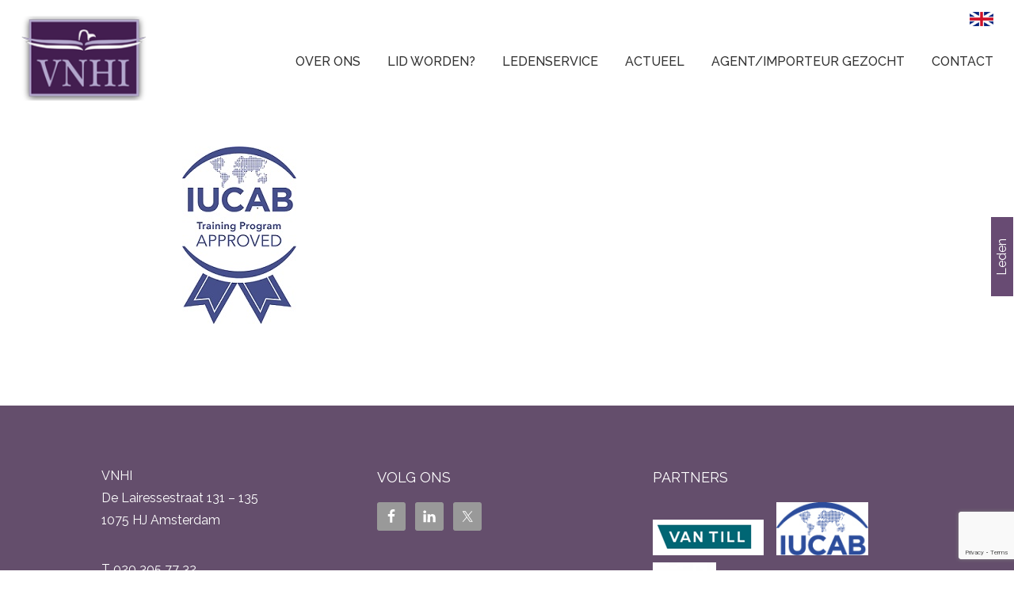

--- FILE ---
content_type: text/html; charset=UTF-8
request_url: https://www.vnhi.nl/cursussen/iucab_logo_training_program-approved-logo-verkleind/
body_size: 10113
content:

<!doctype html>
<html lang="nl-NL" class="nav-no-js">

	<head>
		<meta charset="UTF-8">
		<title>iucab_logo_training_program approved logo verkleind - VNHI</title>
		<link href="//www.google-analytics.com" rel="dns-prefetch">
        
        <meta http-equiv="X-UA-Compatible" content="IE=edge,chrome=1">
        <meta name="viewport" content="width=device-width,initial-scale=1">

				
		<meta name='robots' content='index, follow, max-image-preview:large, max-snippet:-1, max-video-preview:-1' />
<link rel="alternate" hreflang="nl" href="https://www.vnhi.nl/cursussen/iucab_logo_training_program-approved-logo-verkleind/" />
<link rel="alternate" hreflang="en" href="https://www.vnhi.nl/en/iucab_logo_training_program-approved-logo-verkleind-2/" />
<link rel="alternate" hreflang="x-default" href="https://www.vnhi.nl/cursussen/iucab_logo_training_program-approved-logo-verkleind/" />

	<!-- This site is optimized with the Yoast SEO plugin v26.7 - https://yoast.com/wordpress/plugins/seo/ -->
	<link rel="canonical" href="https://www.vnhi.nl/cursussen/iucab_logo_training_program-approved-logo-verkleind/" />
	<meta property="og:locale" content="nl_NL" />
	<meta property="og:type" content="article" />
	<meta property="og:title" content="iucab_logo_training_program approved logo verkleind - VNHI" />
	<meta property="og:url" content="https://www.vnhi.nl/cursussen/iucab_logo_training_program-approved-logo-verkleind/" />
	<meta property="og:site_name" content="VNHI" />
	<meta property="og:image" content="https://www.vnhi.nl/cursussen/iucab_logo_training_program-approved-logo-verkleind" />
	<meta property="og:image:width" content="144" />
	<meta property="og:image:height" content="224" />
	<meta property="og:image:type" content="image/jpeg" />
	<meta name="twitter:card" content="summary_large_image" />
	<script type="application/ld+json" class="yoast-schema-graph">{"@context":"https://schema.org","@graph":[{"@type":"WebPage","@id":"https://www.vnhi.nl/cursussen/iucab_logo_training_program-approved-logo-verkleind/","url":"https://www.vnhi.nl/cursussen/iucab_logo_training_program-approved-logo-verkleind/","name":"iucab_logo_training_program approved logo verkleind - VNHI","isPartOf":{"@id":"https://www.vnhi.nl/#website"},"primaryImageOfPage":{"@id":"https://www.vnhi.nl/cursussen/iucab_logo_training_program-approved-logo-verkleind/#primaryimage"},"image":{"@id":"https://www.vnhi.nl/cursussen/iucab_logo_training_program-approved-logo-verkleind/#primaryimage"},"thumbnailUrl":"https://www.vnhi.nl/wp-content/uploads/2021/05/iucab_logo_training_program-approved-logo-verkleind.jpg","datePublished":"2021-05-26T11:55:27+00:00","breadcrumb":{"@id":"https://www.vnhi.nl/cursussen/iucab_logo_training_program-approved-logo-verkleind/#breadcrumb"},"inLanguage":"nl-NL","potentialAction":[{"@type":"ReadAction","target":["https://www.vnhi.nl/cursussen/iucab_logo_training_program-approved-logo-verkleind/"]}]},{"@type":"ImageObject","inLanguage":"nl-NL","@id":"https://www.vnhi.nl/cursussen/iucab_logo_training_program-approved-logo-verkleind/#primaryimage","url":"https://www.vnhi.nl/wp-content/uploads/2021/05/iucab_logo_training_program-approved-logo-verkleind.jpg","contentUrl":"https://www.vnhi.nl/wp-content/uploads/2021/05/iucab_logo_training_program-approved-logo-verkleind.jpg","width":144,"height":224},{"@type":"BreadcrumbList","@id":"https://www.vnhi.nl/cursussen/iucab_logo_training_program-approved-logo-verkleind/#breadcrumb","itemListElement":[{"@type":"ListItem","position":1,"name":"Home","item":"https://www.vnhi.nl/"},{"@type":"ListItem","position":2,"name":"Cursussen","item":"https://www.vnhi.nl/cursussen/"},{"@type":"ListItem","position":3,"name":"iucab_logo_training_program approved logo verkleind"}]},{"@type":"WebSite","@id":"https://www.vnhi.nl/#website","url":"https://www.vnhi.nl/","name":"VNHI","description":"Verbond van Nederlandse Handelsagenten en Importeurs","potentialAction":[{"@type":"SearchAction","target":{"@type":"EntryPoint","urlTemplate":"https://www.vnhi.nl/?s={search_term_string}"},"query-input":{"@type":"PropertyValueSpecification","valueRequired":true,"valueName":"search_term_string"}}],"inLanguage":"nl-NL"}]}</script>
	<!-- / Yoast SEO plugin. -->


<link rel="alternate" title="oEmbed (JSON)" type="application/json+oembed" href="https://www.vnhi.nl/wp-json/oembed/1.0/embed?url=https%3A%2F%2Fwww.vnhi.nl%2Fcursussen%2Fiucab_logo_training_program-approved-logo-verkleind%2F" />
<link rel="alternate" title="oEmbed (XML)" type="text/xml+oembed" href="https://www.vnhi.nl/wp-json/oembed/1.0/embed?url=https%3A%2F%2Fwww.vnhi.nl%2Fcursussen%2Fiucab_logo_training_program-approved-logo-verkleind%2F&#038;format=xml" />
<style id='wp-img-auto-sizes-contain-inline-css' type='text/css'>
img:is([sizes=auto i],[sizes^="auto," i]){contain-intrinsic-size:3000px 1500px}
/*# sourceURL=wp-img-auto-sizes-contain-inline-css */
</style>
<style id='wp-emoji-styles-inline-css' type='text/css'>

	img.wp-smiley, img.emoji {
		display: inline !important;
		border: none !important;
		box-shadow: none !important;
		height: 1em !important;
		width: 1em !important;
		margin: 0 0.07em !important;
		vertical-align: -0.1em !important;
		background: none !important;
		padding: 0 !important;
	}
/*# sourceURL=wp-emoji-styles-inline-css */
</style>
<link rel='stylesheet' id='wp-block-library-css' href='https://www.vnhi.nl/wp-includes/css/dist/block-library/style.min.css?ver=6.9' media='all' />
<style id='global-styles-inline-css' type='text/css'>
:root{--wp--preset--aspect-ratio--square: 1;--wp--preset--aspect-ratio--4-3: 4/3;--wp--preset--aspect-ratio--3-4: 3/4;--wp--preset--aspect-ratio--3-2: 3/2;--wp--preset--aspect-ratio--2-3: 2/3;--wp--preset--aspect-ratio--16-9: 16/9;--wp--preset--aspect-ratio--9-16: 9/16;--wp--preset--color--black: #000000;--wp--preset--color--cyan-bluish-gray: #abb8c3;--wp--preset--color--white: #ffffff;--wp--preset--color--pale-pink: #f78da7;--wp--preset--color--vivid-red: #cf2e2e;--wp--preset--color--luminous-vivid-orange: #ff6900;--wp--preset--color--luminous-vivid-amber: #fcb900;--wp--preset--color--light-green-cyan: #7bdcb5;--wp--preset--color--vivid-green-cyan: #00d084;--wp--preset--color--pale-cyan-blue: #8ed1fc;--wp--preset--color--vivid-cyan-blue: #0693e3;--wp--preset--color--vivid-purple: #9b51e0;--wp--preset--gradient--vivid-cyan-blue-to-vivid-purple: linear-gradient(135deg,rgb(6,147,227) 0%,rgb(155,81,224) 100%);--wp--preset--gradient--light-green-cyan-to-vivid-green-cyan: linear-gradient(135deg,rgb(122,220,180) 0%,rgb(0,208,130) 100%);--wp--preset--gradient--luminous-vivid-amber-to-luminous-vivid-orange: linear-gradient(135deg,rgb(252,185,0) 0%,rgb(255,105,0) 100%);--wp--preset--gradient--luminous-vivid-orange-to-vivid-red: linear-gradient(135deg,rgb(255,105,0) 0%,rgb(207,46,46) 100%);--wp--preset--gradient--very-light-gray-to-cyan-bluish-gray: linear-gradient(135deg,rgb(238,238,238) 0%,rgb(169,184,195) 100%);--wp--preset--gradient--cool-to-warm-spectrum: linear-gradient(135deg,rgb(74,234,220) 0%,rgb(151,120,209) 20%,rgb(207,42,186) 40%,rgb(238,44,130) 60%,rgb(251,105,98) 80%,rgb(254,248,76) 100%);--wp--preset--gradient--blush-light-purple: linear-gradient(135deg,rgb(255,206,236) 0%,rgb(152,150,240) 100%);--wp--preset--gradient--blush-bordeaux: linear-gradient(135deg,rgb(254,205,165) 0%,rgb(254,45,45) 50%,rgb(107,0,62) 100%);--wp--preset--gradient--luminous-dusk: linear-gradient(135deg,rgb(255,203,112) 0%,rgb(199,81,192) 50%,rgb(65,88,208) 100%);--wp--preset--gradient--pale-ocean: linear-gradient(135deg,rgb(255,245,203) 0%,rgb(182,227,212) 50%,rgb(51,167,181) 100%);--wp--preset--gradient--electric-grass: linear-gradient(135deg,rgb(202,248,128) 0%,rgb(113,206,126) 100%);--wp--preset--gradient--midnight: linear-gradient(135deg,rgb(2,3,129) 0%,rgb(40,116,252) 100%);--wp--preset--font-size--small: 13px;--wp--preset--font-size--medium: 20px;--wp--preset--font-size--large: 36px;--wp--preset--font-size--x-large: 42px;--wp--preset--spacing--20: 0.44rem;--wp--preset--spacing--30: 0.67rem;--wp--preset--spacing--40: 1rem;--wp--preset--spacing--50: 1.5rem;--wp--preset--spacing--60: 2.25rem;--wp--preset--spacing--70: 3.38rem;--wp--preset--spacing--80: 5.06rem;--wp--preset--shadow--natural: 6px 6px 9px rgba(0, 0, 0, 0.2);--wp--preset--shadow--deep: 12px 12px 50px rgba(0, 0, 0, 0.4);--wp--preset--shadow--sharp: 6px 6px 0px rgba(0, 0, 0, 0.2);--wp--preset--shadow--outlined: 6px 6px 0px -3px rgb(255, 255, 255), 6px 6px rgb(0, 0, 0);--wp--preset--shadow--crisp: 6px 6px 0px rgb(0, 0, 0);}:where(.is-layout-flex){gap: 0.5em;}:where(.is-layout-grid){gap: 0.5em;}body .is-layout-flex{display: flex;}.is-layout-flex{flex-wrap: wrap;align-items: center;}.is-layout-flex > :is(*, div){margin: 0;}body .is-layout-grid{display: grid;}.is-layout-grid > :is(*, div){margin: 0;}:where(.wp-block-columns.is-layout-flex){gap: 2em;}:where(.wp-block-columns.is-layout-grid){gap: 2em;}:where(.wp-block-post-template.is-layout-flex){gap: 1.25em;}:where(.wp-block-post-template.is-layout-grid){gap: 1.25em;}.has-black-color{color: var(--wp--preset--color--black) !important;}.has-cyan-bluish-gray-color{color: var(--wp--preset--color--cyan-bluish-gray) !important;}.has-white-color{color: var(--wp--preset--color--white) !important;}.has-pale-pink-color{color: var(--wp--preset--color--pale-pink) !important;}.has-vivid-red-color{color: var(--wp--preset--color--vivid-red) !important;}.has-luminous-vivid-orange-color{color: var(--wp--preset--color--luminous-vivid-orange) !important;}.has-luminous-vivid-amber-color{color: var(--wp--preset--color--luminous-vivid-amber) !important;}.has-light-green-cyan-color{color: var(--wp--preset--color--light-green-cyan) !important;}.has-vivid-green-cyan-color{color: var(--wp--preset--color--vivid-green-cyan) !important;}.has-pale-cyan-blue-color{color: var(--wp--preset--color--pale-cyan-blue) !important;}.has-vivid-cyan-blue-color{color: var(--wp--preset--color--vivid-cyan-blue) !important;}.has-vivid-purple-color{color: var(--wp--preset--color--vivid-purple) !important;}.has-black-background-color{background-color: var(--wp--preset--color--black) !important;}.has-cyan-bluish-gray-background-color{background-color: var(--wp--preset--color--cyan-bluish-gray) !important;}.has-white-background-color{background-color: var(--wp--preset--color--white) !important;}.has-pale-pink-background-color{background-color: var(--wp--preset--color--pale-pink) !important;}.has-vivid-red-background-color{background-color: var(--wp--preset--color--vivid-red) !important;}.has-luminous-vivid-orange-background-color{background-color: var(--wp--preset--color--luminous-vivid-orange) !important;}.has-luminous-vivid-amber-background-color{background-color: var(--wp--preset--color--luminous-vivid-amber) !important;}.has-light-green-cyan-background-color{background-color: var(--wp--preset--color--light-green-cyan) !important;}.has-vivid-green-cyan-background-color{background-color: var(--wp--preset--color--vivid-green-cyan) !important;}.has-pale-cyan-blue-background-color{background-color: var(--wp--preset--color--pale-cyan-blue) !important;}.has-vivid-cyan-blue-background-color{background-color: var(--wp--preset--color--vivid-cyan-blue) !important;}.has-vivid-purple-background-color{background-color: var(--wp--preset--color--vivid-purple) !important;}.has-black-border-color{border-color: var(--wp--preset--color--black) !important;}.has-cyan-bluish-gray-border-color{border-color: var(--wp--preset--color--cyan-bluish-gray) !important;}.has-white-border-color{border-color: var(--wp--preset--color--white) !important;}.has-pale-pink-border-color{border-color: var(--wp--preset--color--pale-pink) !important;}.has-vivid-red-border-color{border-color: var(--wp--preset--color--vivid-red) !important;}.has-luminous-vivid-orange-border-color{border-color: var(--wp--preset--color--luminous-vivid-orange) !important;}.has-luminous-vivid-amber-border-color{border-color: var(--wp--preset--color--luminous-vivid-amber) !important;}.has-light-green-cyan-border-color{border-color: var(--wp--preset--color--light-green-cyan) !important;}.has-vivid-green-cyan-border-color{border-color: var(--wp--preset--color--vivid-green-cyan) !important;}.has-pale-cyan-blue-border-color{border-color: var(--wp--preset--color--pale-cyan-blue) !important;}.has-vivid-cyan-blue-border-color{border-color: var(--wp--preset--color--vivid-cyan-blue) !important;}.has-vivid-purple-border-color{border-color: var(--wp--preset--color--vivid-purple) !important;}.has-vivid-cyan-blue-to-vivid-purple-gradient-background{background: var(--wp--preset--gradient--vivid-cyan-blue-to-vivid-purple) !important;}.has-light-green-cyan-to-vivid-green-cyan-gradient-background{background: var(--wp--preset--gradient--light-green-cyan-to-vivid-green-cyan) !important;}.has-luminous-vivid-amber-to-luminous-vivid-orange-gradient-background{background: var(--wp--preset--gradient--luminous-vivid-amber-to-luminous-vivid-orange) !important;}.has-luminous-vivid-orange-to-vivid-red-gradient-background{background: var(--wp--preset--gradient--luminous-vivid-orange-to-vivid-red) !important;}.has-very-light-gray-to-cyan-bluish-gray-gradient-background{background: var(--wp--preset--gradient--very-light-gray-to-cyan-bluish-gray) !important;}.has-cool-to-warm-spectrum-gradient-background{background: var(--wp--preset--gradient--cool-to-warm-spectrum) !important;}.has-blush-light-purple-gradient-background{background: var(--wp--preset--gradient--blush-light-purple) !important;}.has-blush-bordeaux-gradient-background{background: var(--wp--preset--gradient--blush-bordeaux) !important;}.has-luminous-dusk-gradient-background{background: var(--wp--preset--gradient--luminous-dusk) !important;}.has-pale-ocean-gradient-background{background: var(--wp--preset--gradient--pale-ocean) !important;}.has-electric-grass-gradient-background{background: var(--wp--preset--gradient--electric-grass) !important;}.has-midnight-gradient-background{background: var(--wp--preset--gradient--midnight) !important;}.has-small-font-size{font-size: var(--wp--preset--font-size--small) !important;}.has-medium-font-size{font-size: var(--wp--preset--font-size--medium) !important;}.has-large-font-size{font-size: var(--wp--preset--font-size--large) !important;}.has-x-large-font-size{font-size: var(--wp--preset--font-size--x-large) !important;}
/*# sourceURL=global-styles-inline-css */
</style>

<style id='classic-theme-styles-inline-css' type='text/css'>
/*! This file is auto-generated */
.wp-block-button__link{color:#fff;background-color:#32373c;border-radius:9999px;box-shadow:none;text-decoration:none;padding:calc(.667em + 2px) calc(1.333em + 2px);font-size:1.125em}.wp-block-file__button{background:#32373c;color:#fff;text-decoration:none}
/*# sourceURL=/wp-includes/css/classic-themes.min.css */
</style>
<link rel='stylesheet' id='contact-form-7-css' href='https://www.vnhi.nl/wp-content/plugins/contact-form-7/includes/css/styles.css?ver=6.1.4' media='all' />
<link rel='stylesheet' id='wpml-legacy-horizontal-list-0-css' href='https://www.vnhi.nl/wp-content/plugins/sitepress-multilingual-cms/templates/language-switchers/legacy-list-horizontal/style.min.css?ver=1' media='all' />
<link rel='stylesheet' id='wp-members-css' href='https://www.vnhi.nl/wp-content/plugins/wp-members/assets/css/forms/generic-no-float.min.css?ver=3.5.5.1' media='all' />
<link rel='stylesheet' id='simple-social-icons-font-css' href='https://www.vnhi.nl/wp-content/plugins/simple-social-icons/css/style.css?ver=4.0.0' media='all' />
<script type="text/javascript" src="https://www.vnhi.nl/wp-includes/js/jquery/jquery.min.js?ver=3.7.1" id="jquery-core-js"></script>
<script type="text/javascript" src="https://www.vnhi.nl/wp-includes/js/jquery/jquery-migrate.min.js?ver=3.4.1" id="jquery-migrate-js"></script>
<link rel="https://api.w.org/" href="https://www.vnhi.nl/wp-json/" /><link rel="alternate" title="JSON" type="application/json" href="https://www.vnhi.nl/wp-json/wp/v2/media/10100" /><meta name="generator" content="WPML ver:4.8.6 stt:38,1;" />
<script>jQuery(function() {
    jQuery.easing.myEasing = function (x, t, b, c, d) {
            return (t==d) ? b+c : c * (-Math.pow(2, -12 * t/d) + 1) + b;
        }
  jQuery('a[href*=#]:not([href=#])').click(function() {
    if (location.pathname.replace(/^\//,'') == this.pathname.replace(/^\//,'') && location.hostname == this.hostname) {
      var newh = this.hash.replace('#!', '#');
      var target = jQuery(newh);
      target = target.length ? target : jQuery('[name=' + newh.slice(1) +']');
      if (target.length) {
        jQuery('html,body').animate({
          scrollTop: target.offset().top
        }, 1000,'myEasing');
        return true;
      }
    }
  });
});</script><link rel="icon" href="https://www.vnhi.nl/wp-content/uploads/2025/12/cropped-favicon-32x32.jpg" sizes="32x32" />
<link rel="icon" href="https://www.vnhi.nl/wp-content/uploads/2025/12/cropped-favicon-192x192.jpg" sizes="192x192" />
<link rel="apple-touch-icon" href="https://www.vnhi.nl/wp-content/uploads/2025/12/cropped-favicon-180x180.jpg" />
<meta name="msapplication-TileImage" content="https://www.vnhi.nl/wp-content/uploads/2025/12/cropped-favicon-270x270.jpg" />

        <script type="text/javascript" src="https://ajax.googleapis.com/ajax/libs/jquery/2.1.3/jquery.min.js"></script>
        <link rel="stylesheet" type="text/css" href="https://www.vnhi.nl/wp-content/themes/one/style.css" />
        <link rel="stylesheet" href="https://cdnjs.cloudflare.com/ajax/libs/font-awesome/4.7.0/css/font-awesome.min.css">
        
        <link href='https://fonts.googleapis.com/css?family=Roboto:100,300,400,500,700' rel='stylesheet' type='text/css'>
        <link href="https://fonts.googleapis.com/css?family=Raleway:400,500,700,800,900" rel="stylesheet">
        <link href="https://fonts.googleapis.com/css?family=Lato:300,400|Source+Sans+Pro:400,700,900" rel="stylesheet">
        
        <link rel="stylesheet" type="text/css" href="https://www.vnhi.nl/wp-content/themes/one/css/menu/normalize.min.css">
        <link rel="stylesheet" type="text/css" href="https://www.vnhi.nl/wp-content/themes/one/css/menu/defaults.css">
        <link rel="stylesheet" type="text/css" href="https://www.vnhi.nl/wp-content/themes/one/css/menu/nav-core.css">
        <link rel="stylesheet" type="text/css" href="https://www.vnhi.nl/wp-content/themes/one/css/menu/nav-layout.css">

        <!--[if lt IE 9]>
        <link rel="stylesheet" type="text/css" href="https://www.vnhi.nl/wp-content/themes/one/css/menu/ie8-core.min.css">
        <link rel="stylesheet" type="text/css" href="https://www.vnhi.nl/wp-content/themes/one/css/menu/ie8-layout.min.css">
        <script src="https://www.vnhi.nl/wp-content/themes/one/js/html5shiv.min.js"></script>
        <![endif]-->

        <script src="https://www.vnhi.nl/wp-content/themes/one/js/rem.min.js"></script>
    
    <!-- Global site tag (gtag.js) - Google Analytics -->
<script async src="https://www.googletagmanager.com/gtag/js?id=UA-8372950-2"></script>
<script>
  window.dataLayer = window.dataLayer || [];
  function gtag(){dataLayer.push(arguments);}
  gtag('js', new Date());

  gtag('config', 'UA-8372950-2');
</script>
    
	</head> 
    <body class="attachment wp-singular attachment-template-default attachmentid-10100 attachment-jpeg wp-theme-one iucab_logo_training_program-approved-logo-verkleind">
		
		<div class="small-spacing">
		
                <header>
                    <div class="header-top">
                        
                        <div class="wrap">
                    		<div class="inner">
                                <a id="header-click" href="/index.php">
                                    <img id="main-logo" src="https://www.vnhi.nl/wp-content/themes/one/img/logo.png" alt="logo" />
                                </a>
                                
                                <div class="subtitle">
                                                                        <p class="site-description">Verbond van Nederlandse Handelsagenten en Importeurs</p>
                                                                    </div>
                    
                                <div id="header-right">
                                    
                                    <!--
<div class="wpml-ls-statics-shortcode_actions wpml-ls wpml-ls-legacy-list-horizontal">
	<ul role="menu"><li class="wpml-ls-slot-shortcode_actions wpml-ls-item wpml-ls-item-en wpml-ls-first-item wpml-ls-last-item wpml-ls-item-legacy-list-horizontal" role="none">
				<a href="https://www.vnhi.nl/en/iucab_logo_training_program-approved-logo-verkleind-2/" class="wpml-ls-link" role="menuitem"  aria-label="Overschakelen naar English" title="Overschakelen naar English" >
                    <span class="wpml-ls-native" lang="en">English</span></a>
			</li></ul>
</div>
-->
                                    
                                    <a href="/en/looking-for-an-agentimporter/">
                                        <div class="lang-button">English</div>
                                    </a>
                                    
                                    
                                    <div class="nav-wrapper">
                                        <a href="#" class="nav-button">Menu</a>
                                            <nav class="nav">
                                            	<ul><li class="menu-item menu-item-type-custom menu-item-object-custom menu-item-has-children menu-item-4694"><a href="http://#">Over ons</a>
<ul class="sub-menu">
	<li class="menu-item menu-item-type-post_type menu-item-object-page menu-item-3443"><a href="https://www.vnhi.nl/doel-van-het-vnhi/">Doel VNHI</a></li>
	<li class="menu-item menu-item-type-post_type menu-item-object-page menu-item-3442"><a href="https://www.vnhi.nl/historie/">Historie van het VNHI</a></li>
	<li class="menu-item menu-item-type-post_type menu-item-object-page menu-item-3647"><a href="https://www.vnhi.nl/bestuur/">Bestuur</a></li>
	<li class="menu-item menu-item-type-post_type menu-item-object-page menu-item-658"><a href="https://www.vnhi.nl/subverenigingen/">Subverenigingen</a></li>
	<li class="menu-item menu-item-type-post_type menu-item-object-page menu-item-3447"><a href="https://www.vnhi.nl/partners-van-het-vnhi/">Officiële partners</a></li>
</ul>
</li>
<li class="menu-item menu-item-type-custom menu-item-object-custom menu-item-has-children menu-item-1185"><a href="https://www.vnhi.nl/aanvraag-lidmaatschap/">Lid worden?</a>
<ul class="sub-menu">
	<li class="menu-item menu-item-type-custom menu-item-object-custom menu-item-home menu-item-3994"><a href="https://www.vnhi.nl/#voordelen">Voordelen lidmaatschap</a></li>
	<li class="menu-item menu-item-type-post_type menu-item-object-page menu-item-771"><a href="https://www.vnhi.nl/tarief-lidmaatschap/">Tarieven</a></li>
	<li class="menu-item menu-item-type-custom menu-item-object-custom menu-item-5952"><a href="https://www.vnhi.nl/tarief-lidmaatschap/#aanvraag-lidmaatschap">Aanvraag lidmaatschap</a></li>
	<li class="menu-item menu-item-type-post_type menu-item-object-page menu-item-775"><a href="https://www.vnhi.nl/lidmaatschap-beeindigen/">Lidmaatschap beëindigen</a></li>
	<li class="menu-item menu-item-type-post_type menu-item-object-page menu-item-3462"><a href="https://www.vnhi.nl/veelgestelde-vragen/">Veelgestelde vragen</a></li>
</ul>
</li>
<li class="menu-item menu-item-type-custom menu-item-object-custom menu-item-has-children menu-item-1184"><a>Ledenservice</a>
<ul class="sub-menu">
	<li class="menu-item menu-item-type-post_type menu-item-object-page menu-item-777"><a href="https://www.vnhi.nl/agentuurcontracten/">Agentuurcontracten</a></li>
	<li class="menu-item menu-item-type-post_type menu-item-object-page menu-item-778"><a href="https://www.vnhi.nl/importeurscontracten/">Importeurscontracten</a></li>
	<li class="menu-item menu-item-type-post_type menu-item-object-page menu-item-4173"><a href="https://www.vnhi.nl/bedrijfsadvies/">Bedrijfsadvies</a></li>
	<li class="menu-item menu-item-type-post_type menu-item-object-page menu-item-3465"><a href="https://www.vnhi.nl/juridisch-advies/">Juridisch advies</a></li>
	<li class="menu-item menu-item-type-post_type menu-item-object-page menu-item-6196"><a href="https://www.vnhi.nl/kenniscentrum/">N I E U W : Kenniscentrum</a></li>
	<li class="menu-item menu-item-type-post_type menu-item-object-page menu-item-3468"><a href="https://www.vnhi.nl/netwerkbijeenkomsten/">Netwerkbijeenkomsten</a></li>
	<li class="menu-item menu-item-type-post_type menu-item-object-page menu-item-3472"><a href="https://www.vnhi.nl/cursussen/">Cursussen</a></li>
	<li class="menu-item menu-item-type-post_type menu-item-object-page menu-item-765"><a href="https://www.vnhi.nl/collectieve-voordelen/">Collectieve voordelen</a></li>
	<li class="menu-item menu-item-type-post_type menu-item-object-page menu-item-5649"><a href="https://www.vnhi.nl/leden-login/">Leden login</a></li>
</ul>
</li>
<li class="menu-item menu-item-type-custom menu-item-object-custom menu-item-has-children menu-item-4695"><a href="http://#">Actueel</a>
<ul class="sub-menu">
	<li class="menu-item menu-item-type-post_type menu-item-object-page menu-item-3544"><a href="https://www.vnhi.nl/agenda/">Agenda</a></li>
	<li class="menu-item menu-item-type-post_type menu-item-object-page menu-item-3476"><a href="https://www.vnhi.nl/nieuws/">Nieuws</a></li>
	<li class="menu-item menu-item-type-post_type menu-item-object-page menu-item-10691"><a href="https://www.vnhi.nl/blog/">Blog</a></li>
	<li class="menu-item menu-item-type-post_type menu-item-object-page menu-item-3494"><a href="https://www.vnhi.nl/nieuwsbrieven/">Nieuwsbrieven</a></li>
	<li class="menu-item menu-item-type-post_type menu-item-object-page menu-item-3480"><a href="https://www.vnhi.nl/business-blad/">Business Blad</a></li>
</ul>
</li>
<li class="menu-item menu-item-type-custom menu-item-object-custom menu-item-has-children menu-item-4696"><a href="http://#">Agent/Importeur gezocht</a>
<ul class="sub-menu">
	<li class="menu-item menu-item-type-post_type menu-item-object-page menu-item-3599"><a href="https://www.vnhi.nl/agenten-importeurs-gezocht/">Businesskansen via het VNHI</a></li>
	<li class="menu-item menu-item-type-post_type menu-item-object-page menu-item-3484"><a href="https://www.vnhi.nl/op-zoek-naar-agent-of-importeur/">Op zoek naar agent of importeur?</a></li>
</ul>
</li>
<li class="menu-item menu-item-type-post_type menu-item-object-page menu-item-3349"><a href="https://www.vnhi.nl/contact/">Contact</a></li>
</ul>		
                                            </nav>
                                        <a href="#" class="nav-close">Close Menu</a>
                                    </div>
                                    
                                                                        
                                </div>  
                            </div>
                    	</div>
                    </div>
                </header>
                
            <div class="member-login-wrap">
                <div class="member-login-close-button"></div><div class="member-login-button">Leden</div>
                    <p>
                        Als VNHI lid kunt u hieronder inloggen in het VNHI ledendeel.
                        <em>Gebruik als gebruikersnaam 'VNHI'.</em><br />    
                    </p>
            
                    <div id="wpmem_login"><a id="login"></a><form action="https://www.vnhi.nl/cursussen/iucab_logo_training_program-approved-logo-verkleind/" method="POST" id="wpmem_login_form" class="form"><input type="hidden" id="_wpmem_login_nonce" name="_wpmem_login_nonce" value="93151c2d36" /><input type="hidden" name="_wp_http_referer" value="/cursussen/iucab_logo_training_program-approved-logo-verkleind/" /><fieldset><legend>Aanmelden voor bestaande gebruikers</legend><label for="log">Gebruikersnaam of e-mailadres</label><div class="div_text"><input name="log" type="text" id="log" value="" class="username" required  /></div><label for="pwd">Wachtwoord</label><div class="div_text"><input name="pwd" type="password" id="pwd" class="password" required  /></div><input name="a" type="hidden" value="login" /><input name="redirect_to" type="hidden" value="http://www.vnhi.nl/ledendeel/" /><div class="button_div"><input name="rememberme" type="checkbox" id="rememberme" value="forever" />&nbsp;<label for="rememberme">Onthoud mij</label>&nbsp;&nbsp;<input type="submit" name="Submit" value="Aanmelden" class="buttons" /></div></fieldset></form></div>            </div>
           
           <script type="text/javascript">

			    $( '.member-login-button' ).on('click', function( e ) {
			    	$( '.member-login-wrap' ).animate( { right: 0 } );
			    } );

			    $( '.member-login-close-button' ).on('click', function( e ) {
                    var mlw = $( '.member-login-wrap' );
                    mlw.animate( { right: -mlw.outerWidth() } );
                } );

           </script>       
		<main id="maint">
            
            <div id="block-12">    
                <div class="max-width">    
                    <div class="content-wrap">        
                        
                        <div class="content-66">
                            
                            <section>
                                <p class="attachment"><a href='https://www.vnhi.nl/wp-content/uploads/2021/05/iucab_logo_training_program-approved-logo-verkleind.jpg'><img decoding="async" width="144" height="224" src="https://www.vnhi.nl/wp-content/uploads/2021/05/iucab_logo_training_program-approved-logo-verkleind.jpg" class="attachment-medium size-medium" alt="" /></a></p>
                            </section>
                        </div>
                        
                        <div class="sidebar">
                            <aside>
                                                            </aside>
                            
                        </div>
                    
                    </div>
                </div> <!-- End max width -->   
            </div> 
            
        </main>
        
            <footer>              
            	<div id="footer">
					<div class="wrap"> 
                		<div class="inner">
							
                            <div id="fa-wrap-1">
                                <div id="text-3" class="widget_text footer-widget-1">			<div class="textwidget"><p>VNHI<br />
De Lairessestraat 131 &#8211; 135<br />
1075 HJ Amsterdam</p>
<p>T 020 305 77 32<br />
F 020 671 09 74<br />
E inf&#111;&#64;&#118;&#x6e;&#x68;&#x69;&#x2e;&#x6e;&#x6c;</p>
</div>
		</div>                            </div>
                            
                            <div id="fa-wrap">
                                <div id="simple-social-icons-2" class="simple-social-icons footer-widget-2"><h3>Volg ons</h3><ul class="alignleft"><li class="ssi-facebook"><a href="https://www.facebook.com/VNHI-162694837137076/" ><svg role="img" class="social-facebook" aria-labelledby="social-facebook-2"><title id="social-facebook-2">Facebook</title><use xlink:href="https://www.vnhi.nl/wp-content/plugins/simple-social-icons/symbol-defs.svg#social-facebook"></use></svg></a></li><li class="ssi-linkedin"><a href="https://www.linkedin.com/in/vnhiamsterdam/" ><svg role="img" class="social-linkedin" aria-labelledby="social-linkedin-2"><title id="social-linkedin-2">LinkedIn</title><use xlink:href="https://www.vnhi.nl/wp-content/plugins/simple-social-icons/symbol-defs.svg#social-linkedin"></use></svg></a></li><li class="ssi-twitter"><a href="https://twitter.com/vnhiamsterdam" ><svg role="img" class="social-twitter" aria-labelledby="social-twitter-2"><title id="social-twitter-2">Twitter</title><use xlink:href="https://www.vnhi.nl/wp-content/plugins/simple-social-icons/symbol-defs.svg#social-twitter"></use></svg></a></li></ul></div>                            </div>
                            
                            <div id="fa-wrap">
                                <div id="text-2" class="widget_text footer-widget-3"><h3>Partners</h3>			<div class="textwidget"><p><a href="https://www.vnhi.nl/wp-content/uploads/2023/10/Logo-van-Till-advocaten.png"><img loading="lazy" decoding="async" class="alignnone wp-image-11371 size-full" src="https://www.vnhi.nl/wp-content/uploads/2023/10/Logo-van-Till-advocaten.png" alt="" width="140" height="45" /></a>    <a href="https://www.vnhi.nl/partners-van-het-vnhi/"><img loading="lazy" decoding="async" class="alignnone wp-image-7504" src="https://www.vnhi.nl/wp-content/uploads/2019/02/iucab_logo.jpg" alt="" width="116" height="67" /></a><a href="https://www.vnhi.nl/partners-van-het-vnhi/" target="_blank" rel="noopener"><img loading="lazy" decoding="async" class="alignnone wp-image-5772" src="https://www.vnhi.nl/wp-content/uploads/2018/07/logo-MKB-NL-nieuw-300x300.jpg" alt="" width="80" height="80" srcset="https://www.vnhi.nl/wp-content/uploads/2018/07/logo-MKB-NL-nieuw-300x300.jpg 300w, https://www.vnhi.nl/wp-content/uploads/2018/07/logo-MKB-NL-nieuw-150x150.jpg 150w, https://www.vnhi.nl/wp-content/uploads/2018/07/logo-MKB-NL-nieuw.jpg 427w" sizes="auto, (max-width: 80px) 100vw, 80px" /></a>  <img loading="lazy" decoding="async" class="alignnone wp-image-7843" src="https://www.vnhi.nl/wp-content/uploads/2019/06/logo-website-voor-MKBers.png" alt="" width="128" height="50" />   <a href="https://www.vnhi.nl/wp-content/uploads/2022/03/Logo-Credit-Finance.jpg"><img loading="lazy" decoding="async" class="alignnone wp-image-10528" src="https://www.vnhi.nl/wp-content/uploads/2022/03/Logo-Credit-Finance.jpg" alt="" width="200" height="64" /></a>   <a href="https://www.vnhi.nl/q8-liberty-card-voordelige-brandstofpas/logo-q8-tango2vergroot/" rel="attachment wp-att-8451"> </a><a href="https://www.vnhi.nl/q8-liberty-card-voordelige-brandstofpas/logo-q8-tango2vergroot/" rel="attachment wp-att-8451"><img loading="lazy" decoding="async" class="alignnone wp-image-8451" src="https://www.vnhi.nl/wp-content/uploads/2019/09/Logo-Q8-tango2vergroot-300x171.jpg" alt="" width="113" height="64" /></a></p>
</div>
		</div>                            </div>
                            
                    	</div>                     
                	</div>
                </div>

                <div id="colophon" role="contentinfo">
                    <div class="wrap">
                        <div class="site-legal">© 2026 <a class="site-name" title="" href="">VNHI</a> | <a href="/privacy/">Privacy</a> | <a href="/cookies/">Cookies</a> | <a href="/disclaimer/">Disclaimer</a></div>
                        
                        <div class="site-info">
                            Website via <a href="https://websitesvoormkb-ers.nl/" rel="nofollow" target="_blank">WebsitesvoorMKB-ers.nl</a>
                        </div>   
                </div>                
			</footer>
			
			<a href="#" class="back-to-top"></a>

                </div>
            </div>
        </div> 	

		<script type="speculationrules">
{"prefetch":[{"source":"document","where":{"and":[{"href_matches":"/*"},{"not":{"href_matches":["/wp-*.php","/wp-admin/*","/wp-content/uploads/*","/wp-content/*","/wp-content/plugins/*","/wp-content/themes/one/*","/*\\?(.+)"]}},{"not":{"selector_matches":"a[rel~=\"nofollow\"]"}},{"not":{"selector_matches":".no-prefetch, .no-prefetch a"}}]},"eagerness":"conservative"}]}
</script>
<style type="text/css" media="screen">#simple-social-icons-2 ul li a, #simple-social-icons-2 ul li a:hover, #simple-social-icons-2 ul li a:focus { background-color: #999999 !important; border-radius: 3px; color: #ffffff !important; border: 0px #ffffff solid !important; font-size: 18px; padding: 9px; }  #simple-social-icons-2 ul li a:hover, #simple-social-icons-2 ul li a:focus { background-color: #666666 !important; border-color: #ffffff !important; color: #ffffff !important; }  #simple-social-icons-2 ul li a:focus { outline: 1px dotted #666666 !important; }</style><script type="text/javascript" src="https://www.vnhi.nl/wp-includes/js/comment-reply.min.js?ver=6.9" id="comment-reply-js" async="async" data-wp-strategy="async" fetchpriority="low"></script>
<script type="text/javascript" src="https://www.vnhi.nl/wp-includes/js/dist/hooks.min.js?ver=dd5603f07f9220ed27f1" id="wp-hooks-js"></script>
<script type="text/javascript" src="https://www.vnhi.nl/wp-includes/js/dist/i18n.min.js?ver=c26c3dc7bed366793375" id="wp-i18n-js"></script>
<script type="text/javascript" id="wp-i18n-js-after">
/* <![CDATA[ */
wp.i18n.setLocaleData( { 'text direction\u0004ltr': [ 'ltr' ] } );
//# sourceURL=wp-i18n-js-after
/* ]]> */
</script>
<script type="text/javascript" src="https://www.vnhi.nl/wp-content/plugins/contact-form-7/includes/swv/js/index.js?ver=6.1.4" id="swv-js"></script>
<script type="text/javascript" id="contact-form-7-js-translations">
/* <![CDATA[ */
( function( domain, translations ) {
	var localeData = translations.locale_data[ domain ] || translations.locale_data.messages;
	localeData[""].domain = domain;
	wp.i18n.setLocaleData( localeData, domain );
} )( "contact-form-7", {"translation-revision-date":"2025-11-30 09:13:36+0000","generator":"GlotPress\/4.0.3","domain":"messages","locale_data":{"messages":{"":{"domain":"messages","plural-forms":"nplurals=2; plural=n != 1;","lang":"nl"},"This contact form is placed in the wrong place.":["Dit contactformulier staat op de verkeerde plek."],"Error:":["Fout:"]}},"comment":{"reference":"includes\/js\/index.js"}} );
//# sourceURL=contact-form-7-js-translations
/* ]]> */
</script>
<script type="text/javascript" id="contact-form-7-js-before">
/* <![CDATA[ */
var wpcf7 = {
    "api": {
        "root": "https:\/\/www.vnhi.nl\/wp-json\/",
        "namespace": "contact-form-7\/v1"
    }
};
//# sourceURL=contact-form-7-js-before
/* ]]> */
</script>
<script type="text/javascript" src="https://www.vnhi.nl/wp-content/plugins/contact-form-7/includes/js/index.js?ver=6.1.4" id="contact-form-7-js"></script>
<script type="text/javascript" src="https://www.google.com/recaptcha/api.js?render=6LffDLAUAAAAAC2CpU7YF4v3wuv0dh0PeydqKQLq&amp;ver=3.0" id="google-recaptcha-js"></script>
<script type="text/javascript" src="https://www.vnhi.nl/wp-includes/js/dist/vendor/wp-polyfill.min.js?ver=3.15.0" id="wp-polyfill-js"></script>
<script type="text/javascript" id="wpcf7-recaptcha-js-before">
/* <![CDATA[ */
var wpcf7_recaptcha = {
    "sitekey": "6LffDLAUAAAAAC2CpU7YF4v3wuv0dh0PeydqKQLq",
    "actions": {
        "homepage": "homepage",
        "contactform": "contactform"
    }
};
//# sourceURL=wpcf7-recaptcha-js-before
/* ]]> */
</script>
<script type="text/javascript" src="https://www.vnhi.nl/wp-content/plugins/contact-form-7/modules/recaptcha/index.js?ver=6.1.4" id="wpcf7-recaptcha-js"></script>
<script id="wp-emoji-settings" type="application/json">
{"baseUrl":"https://s.w.org/images/core/emoji/17.0.2/72x72/","ext":".png","svgUrl":"https://s.w.org/images/core/emoji/17.0.2/svg/","svgExt":".svg","source":{"concatemoji":"https://www.vnhi.nl/wp-includes/js/wp-emoji-release.min.js?ver=6.9"}}
</script>
<script type="module">
/* <![CDATA[ */
/*! This file is auto-generated */
const a=JSON.parse(document.getElementById("wp-emoji-settings").textContent),o=(window._wpemojiSettings=a,"wpEmojiSettingsSupports"),s=["flag","emoji"];function i(e){try{var t={supportTests:e,timestamp:(new Date).valueOf()};sessionStorage.setItem(o,JSON.stringify(t))}catch(e){}}function c(e,t,n){e.clearRect(0,0,e.canvas.width,e.canvas.height),e.fillText(t,0,0);t=new Uint32Array(e.getImageData(0,0,e.canvas.width,e.canvas.height).data);e.clearRect(0,0,e.canvas.width,e.canvas.height),e.fillText(n,0,0);const a=new Uint32Array(e.getImageData(0,0,e.canvas.width,e.canvas.height).data);return t.every((e,t)=>e===a[t])}function p(e,t){e.clearRect(0,0,e.canvas.width,e.canvas.height),e.fillText(t,0,0);var n=e.getImageData(16,16,1,1);for(let e=0;e<n.data.length;e++)if(0!==n.data[e])return!1;return!0}function u(e,t,n,a){switch(t){case"flag":return n(e,"\ud83c\udff3\ufe0f\u200d\u26a7\ufe0f","\ud83c\udff3\ufe0f\u200b\u26a7\ufe0f")?!1:!n(e,"\ud83c\udde8\ud83c\uddf6","\ud83c\udde8\u200b\ud83c\uddf6")&&!n(e,"\ud83c\udff4\udb40\udc67\udb40\udc62\udb40\udc65\udb40\udc6e\udb40\udc67\udb40\udc7f","\ud83c\udff4\u200b\udb40\udc67\u200b\udb40\udc62\u200b\udb40\udc65\u200b\udb40\udc6e\u200b\udb40\udc67\u200b\udb40\udc7f");case"emoji":return!a(e,"\ud83e\u1fac8")}return!1}function f(e,t,n,a){let r;const o=(r="undefined"!=typeof WorkerGlobalScope&&self instanceof WorkerGlobalScope?new OffscreenCanvas(300,150):document.createElement("canvas")).getContext("2d",{willReadFrequently:!0}),s=(o.textBaseline="top",o.font="600 32px Arial",{});return e.forEach(e=>{s[e]=t(o,e,n,a)}),s}function r(e){var t=document.createElement("script");t.src=e,t.defer=!0,document.head.appendChild(t)}a.supports={everything:!0,everythingExceptFlag:!0},new Promise(t=>{let n=function(){try{var e=JSON.parse(sessionStorage.getItem(o));if("object"==typeof e&&"number"==typeof e.timestamp&&(new Date).valueOf()<e.timestamp+604800&&"object"==typeof e.supportTests)return e.supportTests}catch(e){}return null}();if(!n){if("undefined"!=typeof Worker&&"undefined"!=typeof OffscreenCanvas&&"undefined"!=typeof URL&&URL.createObjectURL&&"undefined"!=typeof Blob)try{var e="postMessage("+f.toString()+"("+[JSON.stringify(s),u.toString(),c.toString(),p.toString()].join(",")+"));",a=new Blob([e],{type:"text/javascript"});const r=new Worker(URL.createObjectURL(a),{name:"wpTestEmojiSupports"});return void(r.onmessage=e=>{i(n=e.data),r.terminate(),t(n)})}catch(e){}i(n=f(s,u,c,p))}t(n)}).then(e=>{for(const n in e)a.supports[n]=e[n],a.supports.everything=a.supports.everything&&a.supports[n],"flag"!==n&&(a.supports.everythingExceptFlag=a.supports.everythingExceptFlag&&a.supports[n]);var t;a.supports.everythingExceptFlag=a.supports.everythingExceptFlag&&!a.supports.flag,a.supports.everything||((t=a.source||{}).concatemoji?r(t.concatemoji):t.wpemoji&&t.twemoji&&(r(t.twemoji),r(t.wpemoji)))});
//# sourceURL=https://www.vnhi.nl/wp-includes/js/wp-emoji-loader.min.js
/* ]]> */
</script>
    
     <!--[if lte IE 9]><script src="https://www.vnhi.nl/wp-content/themes/one/js/respond.js"></script><![endif]-->

    <!-- js -->
    
    <script type="text/javascript" src="https://www.vnhi.nl/wp-content/themes/one/js/back-to-top.js"></script>
    <script src="https://www.vnhi.nl/wp-content/themes/one/js/nav.jquery.min.js"></script>
    
    <script>
    $('.nav').nav({
    // Mobile menu button selector
    navButton: '.nav-button',
    // Sub menu selector (<li>)
    subMenu: '.menu-item-has-children',
    // Open sub menu's on mouse over
    // when not in mobile mode
    mouseOver: true,
    // When clicking/touching a sub menu link, it will open the sub menu...
    // Not disabling the links will make sub menu's unreachable on touch devices!
    // A link with [href="#"] will always be disabled, regardless of this setting.
    // Disable the actual link in a particular mode:
    //   always|never|mobile|desktop
    disableSubMenuLink: 'always',
    // How fast should a sub menu open/close? (ms)
    slideSpeed: 500
});
    </script>

	</body> </html>

--- FILE ---
content_type: text/html; charset=utf-8
request_url: https://www.google.com/recaptcha/api2/anchor?ar=1&k=6LffDLAUAAAAAC2CpU7YF4v3wuv0dh0PeydqKQLq&co=aHR0cHM6Ly93d3cudm5oaS5ubDo0NDM.&hl=en&v=PoyoqOPhxBO7pBk68S4YbpHZ&size=invisible&anchor-ms=20000&execute-ms=30000&cb=x1dvazh0sics
body_size: 48635
content:
<!DOCTYPE HTML><html dir="ltr" lang="en"><head><meta http-equiv="Content-Type" content="text/html; charset=UTF-8">
<meta http-equiv="X-UA-Compatible" content="IE=edge">
<title>reCAPTCHA</title>
<style type="text/css">
/* cyrillic-ext */
@font-face {
  font-family: 'Roboto';
  font-style: normal;
  font-weight: 400;
  font-stretch: 100%;
  src: url(//fonts.gstatic.com/s/roboto/v48/KFO7CnqEu92Fr1ME7kSn66aGLdTylUAMa3GUBHMdazTgWw.woff2) format('woff2');
  unicode-range: U+0460-052F, U+1C80-1C8A, U+20B4, U+2DE0-2DFF, U+A640-A69F, U+FE2E-FE2F;
}
/* cyrillic */
@font-face {
  font-family: 'Roboto';
  font-style: normal;
  font-weight: 400;
  font-stretch: 100%;
  src: url(//fonts.gstatic.com/s/roboto/v48/KFO7CnqEu92Fr1ME7kSn66aGLdTylUAMa3iUBHMdazTgWw.woff2) format('woff2');
  unicode-range: U+0301, U+0400-045F, U+0490-0491, U+04B0-04B1, U+2116;
}
/* greek-ext */
@font-face {
  font-family: 'Roboto';
  font-style: normal;
  font-weight: 400;
  font-stretch: 100%;
  src: url(//fonts.gstatic.com/s/roboto/v48/KFO7CnqEu92Fr1ME7kSn66aGLdTylUAMa3CUBHMdazTgWw.woff2) format('woff2');
  unicode-range: U+1F00-1FFF;
}
/* greek */
@font-face {
  font-family: 'Roboto';
  font-style: normal;
  font-weight: 400;
  font-stretch: 100%;
  src: url(//fonts.gstatic.com/s/roboto/v48/KFO7CnqEu92Fr1ME7kSn66aGLdTylUAMa3-UBHMdazTgWw.woff2) format('woff2');
  unicode-range: U+0370-0377, U+037A-037F, U+0384-038A, U+038C, U+038E-03A1, U+03A3-03FF;
}
/* math */
@font-face {
  font-family: 'Roboto';
  font-style: normal;
  font-weight: 400;
  font-stretch: 100%;
  src: url(//fonts.gstatic.com/s/roboto/v48/KFO7CnqEu92Fr1ME7kSn66aGLdTylUAMawCUBHMdazTgWw.woff2) format('woff2');
  unicode-range: U+0302-0303, U+0305, U+0307-0308, U+0310, U+0312, U+0315, U+031A, U+0326-0327, U+032C, U+032F-0330, U+0332-0333, U+0338, U+033A, U+0346, U+034D, U+0391-03A1, U+03A3-03A9, U+03B1-03C9, U+03D1, U+03D5-03D6, U+03F0-03F1, U+03F4-03F5, U+2016-2017, U+2034-2038, U+203C, U+2040, U+2043, U+2047, U+2050, U+2057, U+205F, U+2070-2071, U+2074-208E, U+2090-209C, U+20D0-20DC, U+20E1, U+20E5-20EF, U+2100-2112, U+2114-2115, U+2117-2121, U+2123-214F, U+2190, U+2192, U+2194-21AE, U+21B0-21E5, U+21F1-21F2, U+21F4-2211, U+2213-2214, U+2216-22FF, U+2308-230B, U+2310, U+2319, U+231C-2321, U+2336-237A, U+237C, U+2395, U+239B-23B7, U+23D0, U+23DC-23E1, U+2474-2475, U+25AF, U+25B3, U+25B7, U+25BD, U+25C1, U+25CA, U+25CC, U+25FB, U+266D-266F, U+27C0-27FF, U+2900-2AFF, U+2B0E-2B11, U+2B30-2B4C, U+2BFE, U+3030, U+FF5B, U+FF5D, U+1D400-1D7FF, U+1EE00-1EEFF;
}
/* symbols */
@font-face {
  font-family: 'Roboto';
  font-style: normal;
  font-weight: 400;
  font-stretch: 100%;
  src: url(//fonts.gstatic.com/s/roboto/v48/KFO7CnqEu92Fr1ME7kSn66aGLdTylUAMaxKUBHMdazTgWw.woff2) format('woff2');
  unicode-range: U+0001-000C, U+000E-001F, U+007F-009F, U+20DD-20E0, U+20E2-20E4, U+2150-218F, U+2190, U+2192, U+2194-2199, U+21AF, U+21E6-21F0, U+21F3, U+2218-2219, U+2299, U+22C4-22C6, U+2300-243F, U+2440-244A, U+2460-24FF, U+25A0-27BF, U+2800-28FF, U+2921-2922, U+2981, U+29BF, U+29EB, U+2B00-2BFF, U+4DC0-4DFF, U+FFF9-FFFB, U+10140-1018E, U+10190-1019C, U+101A0, U+101D0-101FD, U+102E0-102FB, U+10E60-10E7E, U+1D2C0-1D2D3, U+1D2E0-1D37F, U+1F000-1F0FF, U+1F100-1F1AD, U+1F1E6-1F1FF, U+1F30D-1F30F, U+1F315, U+1F31C, U+1F31E, U+1F320-1F32C, U+1F336, U+1F378, U+1F37D, U+1F382, U+1F393-1F39F, U+1F3A7-1F3A8, U+1F3AC-1F3AF, U+1F3C2, U+1F3C4-1F3C6, U+1F3CA-1F3CE, U+1F3D4-1F3E0, U+1F3ED, U+1F3F1-1F3F3, U+1F3F5-1F3F7, U+1F408, U+1F415, U+1F41F, U+1F426, U+1F43F, U+1F441-1F442, U+1F444, U+1F446-1F449, U+1F44C-1F44E, U+1F453, U+1F46A, U+1F47D, U+1F4A3, U+1F4B0, U+1F4B3, U+1F4B9, U+1F4BB, U+1F4BF, U+1F4C8-1F4CB, U+1F4D6, U+1F4DA, U+1F4DF, U+1F4E3-1F4E6, U+1F4EA-1F4ED, U+1F4F7, U+1F4F9-1F4FB, U+1F4FD-1F4FE, U+1F503, U+1F507-1F50B, U+1F50D, U+1F512-1F513, U+1F53E-1F54A, U+1F54F-1F5FA, U+1F610, U+1F650-1F67F, U+1F687, U+1F68D, U+1F691, U+1F694, U+1F698, U+1F6AD, U+1F6B2, U+1F6B9-1F6BA, U+1F6BC, U+1F6C6-1F6CF, U+1F6D3-1F6D7, U+1F6E0-1F6EA, U+1F6F0-1F6F3, U+1F6F7-1F6FC, U+1F700-1F7FF, U+1F800-1F80B, U+1F810-1F847, U+1F850-1F859, U+1F860-1F887, U+1F890-1F8AD, U+1F8B0-1F8BB, U+1F8C0-1F8C1, U+1F900-1F90B, U+1F93B, U+1F946, U+1F984, U+1F996, U+1F9E9, U+1FA00-1FA6F, U+1FA70-1FA7C, U+1FA80-1FA89, U+1FA8F-1FAC6, U+1FACE-1FADC, U+1FADF-1FAE9, U+1FAF0-1FAF8, U+1FB00-1FBFF;
}
/* vietnamese */
@font-face {
  font-family: 'Roboto';
  font-style: normal;
  font-weight: 400;
  font-stretch: 100%;
  src: url(//fonts.gstatic.com/s/roboto/v48/KFO7CnqEu92Fr1ME7kSn66aGLdTylUAMa3OUBHMdazTgWw.woff2) format('woff2');
  unicode-range: U+0102-0103, U+0110-0111, U+0128-0129, U+0168-0169, U+01A0-01A1, U+01AF-01B0, U+0300-0301, U+0303-0304, U+0308-0309, U+0323, U+0329, U+1EA0-1EF9, U+20AB;
}
/* latin-ext */
@font-face {
  font-family: 'Roboto';
  font-style: normal;
  font-weight: 400;
  font-stretch: 100%;
  src: url(//fonts.gstatic.com/s/roboto/v48/KFO7CnqEu92Fr1ME7kSn66aGLdTylUAMa3KUBHMdazTgWw.woff2) format('woff2');
  unicode-range: U+0100-02BA, U+02BD-02C5, U+02C7-02CC, U+02CE-02D7, U+02DD-02FF, U+0304, U+0308, U+0329, U+1D00-1DBF, U+1E00-1E9F, U+1EF2-1EFF, U+2020, U+20A0-20AB, U+20AD-20C0, U+2113, U+2C60-2C7F, U+A720-A7FF;
}
/* latin */
@font-face {
  font-family: 'Roboto';
  font-style: normal;
  font-weight: 400;
  font-stretch: 100%;
  src: url(//fonts.gstatic.com/s/roboto/v48/KFO7CnqEu92Fr1ME7kSn66aGLdTylUAMa3yUBHMdazQ.woff2) format('woff2');
  unicode-range: U+0000-00FF, U+0131, U+0152-0153, U+02BB-02BC, U+02C6, U+02DA, U+02DC, U+0304, U+0308, U+0329, U+2000-206F, U+20AC, U+2122, U+2191, U+2193, U+2212, U+2215, U+FEFF, U+FFFD;
}
/* cyrillic-ext */
@font-face {
  font-family: 'Roboto';
  font-style: normal;
  font-weight: 500;
  font-stretch: 100%;
  src: url(//fonts.gstatic.com/s/roboto/v48/KFO7CnqEu92Fr1ME7kSn66aGLdTylUAMa3GUBHMdazTgWw.woff2) format('woff2');
  unicode-range: U+0460-052F, U+1C80-1C8A, U+20B4, U+2DE0-2DFF, U+A640-A69F, U+FE2E-FE2F;
}
/* cyrillic */
@font-face {
  font-family: 'Roboto';
  font-style: normal;
  font-weight: 500;
  font-stretch: 100%;
  src: url(//fonts.gstatic.com/s/roboto/v48/KFO7CnqEu92Fr1ME7kSn66aGLdTylUAMa3iUBHMdazTgWw.woff2) format('woff2');
  unicode-range: U+0301, U+0400-045F, U+0490-0491, U+04B0-04B1, U+2116;
}
/* greek-ext */
@font-face {
  font-family: 'Roboto';
  font-style: normal;
  font-weight: 500;
  font-stretch: 100%;
  src: url(//fonts.gstatic.com/s/roboto/v48/KFO7CnqEu92Fr1ME7kSn66aGLdTylUAMa3CUBHMdazTgWw.woff2) format('woff2');
  unicode-range: U+1F00-1FFF;
}
/* greek */
@font-face {
  font-family: 'Roboto';
  font-style: normal;
  font-weight: 500;
  font-stretch: 100%;
  src: url(//fonts.gstatic.com/s/roboto/v48/KFO7CnqEu92Fr1ME7kSn66aGLdTylUAMa3-UBHMdazTgWw.woff2) format('woff2');
  unicode-range: U+0370-0377, U+037A-037F, U+0384-038A, U+038C, U+038E-03A1, U+03A3-03FF;
}
/* math */
@font-face {
  font-family: 'Roboto';
  font-style: normal;
  font-weight: 500;
  font-stretch: 100%;
  src: url(//fonts.gstatic.com/s/roboto/v48/KFO7CnqEu92Fr1ME7kSn66aGLdTylUAMawCUBHMdazTgWw.woff2) format('woff2');
  unicode-range: U+0302-0303, U+0305, U+0307-0308, U+0310, U+0312, U+0315, U+031A, U+0326-0327, U+032C, U+032F-0330, U+0332-0333, U+0338, U+033A, U+0346, U+034D, U+0391-03A1, U+03A3-03A9, U+03B1-03C9, U+03D1, U+03D5-03D6, U+03F0-03F1, U+03F4-03F5, U+2016-2017, U+2034-2038, U+203C, U+2040, U+2043, U+2047, U+2050, U+2057, U+205F, U+2070-2071, U+2074-208E, U+2090-209C, U+20D0-20DC, U+20E1, U+20E5-20EF, U+2100-2112, U+2114-2115, U+2117-2121, U+2123-214F, U+2190, U+2192, U+2194-21AE, U+21B0-21E5, U+21F1-21F2, U+21F4-2211, U+2213-2214, U+2216-22FF, U+2308-230B, U+2310, U+2319, U+231C-2321, U+2336-237A, U+237C, U+2395, U+239B-23B7, U+23D0, U+23DC-23E1, U+2474-2475, U+25AF, U+25B3, U+25B7, U+25BD, U+25C1, U+25CA, U+25CC, U+25FB, U+266D-266F, U+27C0-27FF, U+2900-2AFF, U+2B0E-2B11, U+2B30-2B4C, U+2BFE, U+3030, U+FF5B, U+FF5D, U+1D400-1D7FF, U+1EE00-1EEFF;
}
/* symbols */
@font-face {
  font-family: 'Roboto';
  font-style: normal;
  font-weight: 500;
  font-stretch: 100%;
  src: url(//fonts.gstatic.com/s/roboto/v48/KFO7CnqEu92Fr1ME7kSn66aGLdTylUAMaxKUBHMdazTgWw.woff2) format('woff2');
  unicode-range: U+0001-000C, U+000E-001F, U+007F-009F, U+20DD-20E0, U+20E2-20E4, U+2150-218F, U+2190, U+2192, U+2194-2199, U+21AF, U+21E6-21F0, U+21F3, U+2218-2219, U+2299, U+22C4-22C6, U+2300-243F, U+2440-244A, U+2460-24FF, U+25A0-27BF, U+2800-28FF, U+2921-2922, U+2981, U+29BF, U+29EB, U+2B00-2BFF, U+4DC0-4DFF, U+FFF9-FFFB, U+10140-1018E, U+10190-1019C, U+101A0, U+101D0-101FD, U+102E0-102FB, U+10E60-10E7E, U+1D2C0-1D2D3, U+1D2E0-1D37F, U+1F000-1F0FF, U+1F100-1F1AD, U+1F1E6-1F1FF, U+1F30D-1F30F, U+1F315, U+1F31C, U+1F31E, U+1F320-1F32C, U+1F336, U+1F378, U+1F37D, U+1F382, U+1F393-1F39F, U+1F3A7-1F3A8, U+1F3AC-1F3AF, U+1F3C2, U+1F3C4-1F3C6, U+1F3CA-1F3CE, U+1F3D4-1F3E0, U+1F3ED, U+1F3F1-1F3F3, U+1F3F5-1F3F7, U+1F408, U+1F415, U+1F41F, U+1F426, U+1F43F, U+1F441-1F442, U+1F444, U+1F446-1F449, U+1F44C-1F44E, U+1F453, U+1F46A, U+1F47D, U+1F4A3, U+1F4B0, U+1F4B3, U+1F4B9, U+1F4BB, U+1F4BF, U+1F4C8-1F4CB, U+1F4D6, U+1F4DA, U+1F4DF, U+1F4E3-1F4E6, U+1F4EA-1F4ED, U+1F4F7, U+1F4F9-1F4FB, U+1F4FD-1F4FE, U+1F503, U+1F507-1F50B, U+1F50D, U+1F512-1F513, U+1F53E-1F54A, U+1F54F-1F5FA, U+1F610, U+1F650-1F67F, U+1F687, U+1F68D, U+1F691, U+1F694, U+1F698, U+1F6AD, U+1F6B2, U+1F6B9-1F6BA, U+1F6BC, U+1F6C6-1F6CF, U+1F6D3-1F6D7, U+1F6E0-1F6EA, U+1F6F0-1F6F3, U+1F6F7-1F6FC, U+1F700-1F7FF, U+1F800-1F80B, U+1F810-1F847, U+1F850-1F859, U+1F860-1F887, U+1F890-1F8AD, U+1F8B0-1F8BB, U+1F8C0-1F8C1, U+1F900-1F90B, U+1F93B, U+1F946, U+1F984, U+1F996, U+1F9E9, U+1FA00-1FA6F, U+1FA70-1FA7C, U+1FA80-1FA89, U+1FA8F-1FAC6, U+1FACE-1FADC, U+1FADF-1FAE9, U+1FAF0-1FAF8, U+1FB00-1FBFF;
}
/* vietnamese */
@font-face {
  font-family: 'Roboto';
  font-style: normal;
  font-weight: 500;
  font-stretch: 100%;
  src: url(//fonts.gstatic.com/s/roboto/v48/KFO7CnqEu92Fr1ME7kSn66aGLdTylUAMa3OUBHMdazTgWw.woff2) format('woff2');
  unicode-range: U+0102-0103, U+0110-0111, U+0128-0129, U+0168-0169, U+01A0-01A1, U+01AF-01B0, U+0300-0301, U+0303-0304, U+0308-0309, U+0323, U+0329, U+1EA0-1EF9, U+20AB;
}
/* latin-ext */
@font-face {
  font-family: 'Roboto';
  font-style: normal;
  font-weight: 500;
  font-stretch: 100%;
  src: url(//fonts.gstatic.com/s/roboto/v48/KFO7CnqEu92Fr1ME7kSn66aGLdTylUAMa3KUBHMdazTgWw.woff2) format('woff2');
  unicode-range: U+0100-02BA, U+02BD-02C5, U+02C7-02CC, U+02CE-02D7, U+02DD-02FF, U+0304, U+0308, U+0329, U+1D00-1DBF, U+1E00-1E9F, U+1EF2-1EFF, U+2020, U+20A0-20AB, U+20AD-20C0, U+2113, U+2C60-2C7F, U+A720-A7FF;
}
/* latin */
@font-face {
  font-family: 'Roboto';
  font-style: normal;
  font-weight: 500;
  font-stretch: 100%;
  src: url(//fonts.gstatic.com/s/roboto/v48/KFO7CnqEu92Fr1ME7kSn66aGLdTylUAMa3yUBHMdazQ.woff2) format('woff2');
  unicode-range: U+0000-00FF, U+0131, U+0152-0153, U+02BB-02BC, U+02C6, U+02DA, U+02DC, U+0304, U+0308, U+0329, U+2000-206F, U+20AC, U+2122, U+2191, U+2193, U+2212, U+2215, U+FEFF, U+FFFD;
}
/* cyrillic-ext */
@font-face {
  font-family: 'Roboto';
  font-style: normal;
  font-weight: 900;
  font-stretch: 100%;
  src: url(//fonts.gstatic.com/s/roboto/v48/KFO7CnqEu92Fr1ME7kSn66aGLdTylUAMa3GUBHMdazTgWw.woff2) format('woff2');
  unicode-range: U+0460-052F, U+1C80-1C8A, U+20B4, U+2DE0-2DFF, U+A640-A69F, U+FE2E-FE2F;
}
/* cyrillic */
@font-face {
  font-family: 'Roboto';
  font-style: normal;
  font-weight: 900;
  font-stretch: 100%;
  src: url(//fonts.gstatic.com/s/roboto/v48/KFO7CnqEu92Fr1ME7kSn66aGLdTylUAMa3iUBHMdazTgWw.woff2) format('woff2');
  unicode-range: U+0301, U+0400-045F, U+0490-0491, U+04B0-04B1, U+2116;
}
/* greek-ext */
@font-face {
  font-family: 'Roboto';
  font-style: normal;
  font-weight: 900;
  font-stretch: 100%;
  src: url(//fonts.gstatic.com/s/roboto/v48/KFO7CnqEu92Fr1ME7kSn66aGLdTylUAMa3CUBHMdazTgWw.woff2) format('woff2');
  unicode-range: U+1F00-1FFF;
}
/* greek */
@font-face {
  font-family: 'Roboto';
  font-style: normal;
  font-weight: 900;
  font-stretch: 100%;
  src: url(//fonts.gstatic.com/s/roboto/v48/KFO7CnqEu92Fr1ME7kSn66aGLdTylUAMa3-UBHMdazTgWw.woff2) format('woff2');
  unicode-range: U+0370-0377, U+037A-037F, U+0384-038A, U+038C, U+038E-03A1, U+03A3-03FF;
}
/* math */
@font-face {
  font-family: 'Roboto';
  font-style: normal;
  font-weight: 900;
  font-stretch: 100%;
  src: url(//fonts.gstatic.com/s/roboto/v48/KFO7CnqEu92Fr1ME7kSn66aGLdTylUAMawCUBHMdazTgWw.woff2) format('woff2');
  unicode-range: U+0302-0303, U+0305, U+0307-0308, U+0310, U+0312, U+0315, U+031A, U+0326-0327, U+032C, U+032F-0330, U+0332-0333, U+0338, U+033A, U+0346, U+034D, U+0391-03A1, U+03A3-03A9, U+03B1-03C9, U+03D1, U+03D5-03D6, U+03F0-03F1, U+03F4-03F5, U+2016-2017, U+2034-2038, U+203C, U+2040, U+2043, U+2047, U+2050, U+2057, U+205F, U+2070-2071, U+2074-208E, U+2090-209C, U+20D0-20DC, U+20E1, U+20E5-20EF, U+2100-2112, U+2114-2115, U+2117-2121, U+2123-214F, U+2190, U+2192, U+2194-21AE, U+21B0-21E5, U+21F1-21F2, U+21F4-2211, U+2213-2214, U+2216-22FF, U+2308-230B, U+2310, U+2319, U+231C-2321, U+2336-237A, U+237C, U+2395, U+239B-23B7, U+23D0, U+23DC-23E1, U+2474-2475, U+25AF, U+25B3, U+25B7, U+25BD, U+25C1, U+25CA, U+25CC, U+25FB, U+266D-266F, U+27C0-27FF, U+2900-2AFF, U+2B0E-2B11, U+2B30-2B4C, U+2BFE, U+3030, U+FF5B, U+FF5D, U+1D400-1D7FF, U+1EE00-1EEFF;
}
/* symbols */
@font-face {
  font-family: 'Roboto';
  font-style: normal;
  font-weight: 900;
  font-stretch: 100%;
  src: url(//fonts.gstatic.com/s/roboto/v48/KFO7CnqEu92Fr1ME7kSn66aGLdTylUAMaxKUBHMdazTgWw.woff2) format('woff2');
  unicode-range: U+0001-000C, U+000E-001F, U+007F-009F, U+20DD-20E0, U+20E2-20E4, U+2150-218F, U+2190, U+2192, U+2194-2199, U+21AF, U+21E6-21F0, U+21F3, U+2218-2219, U+2299, U+22C4-22C6, U+2300-243F, U+2440-244A, U+2460-24FF, U+25A0-27BF, U+2800-28FF, U+2921-2922, U+2981, U+29BF, U+29EB, U+2B00-2BFF, U+4DC0-4DFF, U+FFF9-FFFB, U+10140-1018E, U+10190-1019C, U+101A0, U+101D0-101FD, U+102E0-102FB, U+10E60-10E7E, U+1D2C0-1D2D3, U+1D2E0-1D37F, U+1F000-1F0FF, U+1F100-1F1AD, U+1F1E6-1F1FF, U+1F30D-1F30F, U+1F315, U+1F31C, U+1F31E, U+1F320-1F32C, U+1F336, U+1F378, U+1F37D, U+1F382, U+1F393-1F39F, U+1F3A7-1F3A8, U+1F3AC-1F3AF, U+1F3C2, U+1F3C4-1F3C6, U+1F3CA-1F3CE, U+1F3D4-1F3E0, U+1F3ED, U+1F3F1-1F3F3, U+1F3F5-1F3F7, U+1F408, U+1F415, U+1F41F, U+1F426, U+1F43F, U+1F441-1F442, U+1F444, U+1F446-1F449, U+1F44C-1F44E, U+1F453, U+1F46A, U+1F47D, U+1F4A3, U+1F4B0, U+1F4B3, U+1F4B9, U+1F4BB, U+1F4BF, U+1F4C8-1F4CB, U+1F4D6, U+1F4DA, U+1F4DF, U+1F4E3-1F4E6, U+1F4EA-1F4ED, U+1F4F7, U+1F4F9-1F4FB, U+1F4FD-1F4FE, U+1F503, U+1F507-1F50B, U+1F50D, U+1F512-1F513, U+1F53E-1F54A, U+1F54F-1F5FA, U+1F610, U+1F650-1F67F, U+1F687, U+1F68D, U+1F691, U+1F694, U+1F698, U+1F6AD, U+1F6B2, U+1F6B9-1F6BA, U+1F6BC, U+1F6C6-1F6CF, U+1F6D3-1F6D7, U+1F6E0-1F6EA, U+1F6F0-1F6F3, U+1F6F7-1F6FC, U+1F700-1F7FF, U+1F800-1F80B, U+1F810-1F847, U+1F850-1F859, U+1F860-1F887, U+1F890-1F8AD, U+1F8B0-1F8BB, U+1F8C0-1F8C1, U+1F900-1F90B, U+1F93B, U+1F946, U+1F984, U+1F996, U+1F9E9, U+1FA00-1FA6F, U+1FA70-1FA7C, U+1FA80-1FA89, U+1FA8F-1FAC6, U+1FACE-1FADC, U+1FADF-1FAE9, U+1FAF0-1FAF8, U+1FB00-1FBFF;
}
/* vietnamese */
@font-face {
  font-family: 'Roboto';
  font-style: normal;
  font-weight: 900;
  font-stretch: 100%;
  src: url(//fonts.gstatic.com/s/roboto/v48/KFO7CnqEu92Fr1ME7kSn66aGLdTylUAMa3OUBHMdazTgWw.woff2) format('woff2');
  unicode-range: U+0102-0103, U+0110-0111, U+0128-0129, U+0168-0169, U+01A0-01A1, U+01AF-01B0, U+0300-0301, U+0303-0304, U+0308-0309, U+0323, U+0329, U+1EA0-1EF9, U+20AB;
}
/* latin-ext */
@font-face {
  font-family: 'Roboto';
  font-style: normal;
  font-weight: 900;
  font-stretch: 100%;
  src: url(//fonts.gstatic.com/s/roboto/v48/KFO7CnqEu92Fr1ME7kSn66aGLdTylUAMa3KUBHMdazTgWw.woff2) format('woff2');
  unicode-range: U+0100-02BA, U+02BD-02C5, U+02C7-02CC, U+02CE-02D7, U+02DD-02FF, U+0304, U+0308, U+0329, U+1D00-1DBF, U+1E00-1E9F, U+1EF2-1EFF, U+2020, U+20A0-20AB, U+20AD-20C0, U+2113, U+2C60-2C7F, U+A720-A7FF;
}
/* latin */
@font-face {
  font-family: 'Roboto';
  font-style: normal;
  font-weight: 900;
  font-stretch: 100%;
  src: url(//fonts.gstatic.com/s/roboto/v48/KFO7CnqEu92Fr1ME7kSn66aGLdTylUAMa3yUBHMdazQ.woff2) format('woff2');
  unicode-range: U+0000-00FF, U+0131, U+0152-0153, U+02BB-02BC, U+02C6, U+02DA, U+02DC, U+0304, U+0308, U+0329, U+2000-206F, U+20AC, U+2122, U+2191, U+2193, U+2212, U+2215, U+FEFF, U+FFFD;
}

</style>
<link rel="stylesheet" type="text/css" href="https://www.gstatic.com/recaptcha/releases/PoyoqOPhxBO7pBk68S4YbpHZ/styles__ltr.css">
<script nonce="2ZfruM85rBcM1-Te5upX8Q" type="text/javascript">window['__recaptcha_api'] = 'https://www.google.com/recaptcha/api2/';</script>
<script type="text/javascript" src="https://www.gstatic.com/recaptcha/releases/PoyoqOPhxBO7pBk68S4YbpHZ/recaptcha__en.js" nonce="2ZfruM85rBcM1-Te5upX8Q">
      
    </script></head>
<body><div id="rc-anchor-alert" class="rc-anchor-alert"></div>
<input type="hidden" id="recaptcha-token" value="[base64]">
<script type="text/javascript" nonce="2ZfruM85rBcM1-Te5upX8Q">
      recaptcha.anchor.Main.init("[\x22ainput\x22,[\x22bgdata\x22,\x22\x22,\[base64]/[base64]/[base64]/KE4oMTI0LHYsdi5HKSxMWihsLHYpKTpOKDEyNCx2LGwpLFYpLHYpLFQpKSxGKDE3MSx2KX0scjc9ZnVuY3Rpb24obCl7cmV0dXJuIGx9LEM9ZnVuY3Rpb24obCxWLHYpe04odixsLFYpLFZbYWtdPTI3OTZ9LG49ZnVuY3Rpb24obCxWKXtWLlg9KChWLlg/[base64]/[base64]/[base64]/[base64]/[base64]/[base64]/[base64]/[base64]/[base64]/[base64]/[base64]\\u003d\x22,\[base64]\\u003d\\u003d\x22,\x22P8KyeV7Ch0IYRcO1w4TDtUkqMGQBw6LCrg12wq8swpjCkVHDikVrCMKASlbCusKrwqk/RzHDpjfCpxpUwrHDgcK+acOHw7t5w7rCisKOCWogOcOnw7bCusKsRcOLZzTDl1U1YsKqw5/CngFBw64iwoQqR0PDscOYRB3DmV5iecOww7geZmrCn0nDiMKAw4nDlh3CkMKWw5pGwpzDhhZhIWIJNW5+w4Mzw6bChADCmyfDt1Bow5ZYNmI5AQbDlcOFNsOsw64xDxhaby/Dg8Kuent5TkAsfMOZdMKyMyJCSRLCpsOhecK9PGNrfARaXjIUwrzDry9xL8KhwrDCoSHCuhZUw40twrMaOHMcw6jCiUzCjV7DocKzw41Ow68WYsOXw7oBwqHCscKmEEnDlsOCTMK5OcKaw5TDu8Onw63CkSfDoT8xERfCsjFkC2rCg8Ogw5oVwr/Di8KxwrTDqxY0wpIQKFDDhSE9wpfDmwTDlU5MwpDDtlXDkD3CmsKzw5MFHcOSOsKxw4rDtsKhY3gKw6zDocOsJiUGaMOXTwPDsDIqw5vDuUJWccOdwq5tAirDjVxpw43DmMO6wq0fwr5FwoTDo8OwwqtaF0XCiRx+wp5Kw6TCtMObRcKNw7jDlsKGCQx/[base64]/DvMOpw6JdXsKOwrnDuQAxwovDg8OYSsKqwqQ5TMOLZ8KoAcOqYcOow5DDqF7DjcKyKsKXYiHCqg/[base64]/[base64]/DpS81c8KRUDdsYsOewq84w7bCrinCrWIbMyXDn8KYwqUowqjCqH/Cu8KMwpRcw5xmIH3CjnxFwofCgsKsPMKJwrtMw6ZfXsOJJ04Ww6HCtTvDl8Olw6kQUmcFWGvCpjzDqQlPwoXDtyvCvcO8X3XCrMK4ak7CkcKrHlxmw43Dm8KLwqHDr8OGcXgtccKqw4V9H1FZwpcFHcOELMOjwrgqTMKbGCkRRMOVEcK8w6DCk8OOw6g/bsK+CDLCpMOVelzCjMKTwo3ClEvCmsOiIQtRP8Ovw7jDqHsfw57Dt8OrSMOLw7dwOMO2Q0TCosKvwo3Coz7Cuj0awrcnSn10wqjChiFqw516w77DoMK+wrjDosOKJ34OwrlZwoh2IcKNTWPCpQ/CoytOw6vCjMKDMsKNUi1Ew7d9wpXClCMhQCcuDAZ0wpjCocKgKcOkwp7CncKiMSo3BR1sPkbDlhPDqcOCby7CosOdNMK5Y8Orw6VAw6AYwqLChERFDMKDwrJteMO7w5DCkMO8LsKyRhbCt8O/GQzCvcK/KsOQw7LCkV7CqsOEwoPDkFzCsFPCo3vDq2ohwrQ2woUyZcOUw6UWeiEiwobDjCfCsMOAR8KXQ37DucKYwqrCo2s8w7oZP8Oxwq4Sw6YAc8KPeMOJw4haJHVZPsObw5MYasK+w6vDucOFIsK5RsOGw4bClzMiFSdTw5wrU1vDuxvDvHd0wo/[base64]/CrcOAQcKZwpo4TD5eU8OJa8K2bghUUlZwQsOmFcOJQ8OVw7Z4Bilhwq/[base64]/DhcK6w5l0w4/CiSbDgcOWwq1CP8KNwqBcw7d+E3Zvw5MjQ8KUAj/DmcOtCsOUVMKLD8OxEMOLYhzCicOjEsO5w5k1EQAAwq3CtH3Dpz3Di8OGMSvDlUoLwpl3HcKbwqlkw51obcKNMcONNi4yHzYow6kfw6/DkBbDoFwaw6TCnMOragEiT8OmwpXCikcMw6YBYsOWw4/ChMKJwqbCq0DCnSdLZRkHWMKLIcOlS8OmTMKiwoBJw5ZRw7goc8Osw41JIMO9d2sORsOMwpAWw5TCkQg9aXEVw4lXwoHCuQR5wp/Du8OCRy0HGMKEEU/[base64]/[base64]/[base64]/asOBwrnDuW/[base64]/CgCF5w4chw4oAacKRwpbDshzDkEwFYWNMwpTCjBjDvAfCtwxpwq/CuTTCmUIywqd6w7LCvAfCusKMKMKGw47DncK3w6caK2JEw5VBasK7wrTCnDLCosKsw6hLwpnCqsKEw6XCnwt8wpbDoBpPHcOHFwchw6DDq8OMwrbDsGwHIsOHKcOawp56SMOEbW1cw5Z/QsO/[base64]/w7/DmMOOZcOVMiXDiA3CvjsgwqR3ahPCq8OLw4ZOT1DDmkbDjcOpFFjCvcKUJkF4UcK1LS1lwrfDmMOBWmQUw5NuQSFQw4UcGlzDusKuw6IuFcKdw7DCt8O2Ni/Cn8Okw6fDjBTDqcO3w4EZw6ARIS3CncK7PsKbazrCsMOPLGLClcO1wqt2UUdow4k9UWdPbsO4wo9AwpvCvcOsw5BYdjfCrU0BwrJWw7hMw6UXw7wbw6PCosO0wpoiesKWDx7DvMOqwoUqwr7CmmrDmcOjw7s9P0Nkw7bDs8Opw7NKADB/w7vCpWrCv8OVVsKfw7nCi39qwodsw5wNwqHCrsKew7xDZX7CkjPDsivDhMKWSsKwwq48w47CtMOdBy/Cj2PDnmvCg3rDocOXA8O9LsK5el/DucKlw4jCh8ONSMKHw7vDpMO/C8KdAMKYKMOMw5lEbcOBB8K5w5PCu8Kfw74awrRfwocgw5gbw7zDpsKsw7rCr8K0bA0gYwNmKm50woJCw4HDi8O1wrHCqm/[base64]/CuifCisOnZsKGwqwRwpLCsEYTKiAUIMK9HDomEMOyCsKZYQXCogvDksOyIhQcw5UJw41Cw6XDtcKXeiImSsKMw7LDhhnDuCPCssKSwpzChmpoVy1zw6F7wo/Cp3HDgFjCjBlKwrXChknDu03CnDTDpcOtw64Aw6FFFW/DiMK0wpA7w5k+VMKDw6TDocOgwpTCqSx8wrfCkMK/LMOywo/Dn8O8w5R8w4vClcKQw44ewrfCl8Onw7p+w6rCuGg1wojCnMKBw7ZZw7gRw5MsacOrXTLDsm/DocKLwrcfwpHDh8OXU1/ClMKUwq3DlmNMO8OAw7pcwrHCtMKEesKyFR3CojbChCLDgnoDOcK6fBfDnMOzw5ZOwrkZbsK/w7TCpTbDtMOqK1/CgXs8CMKiKcKfJFLChhHCqyHDmWFoYMK1wqfDsjBgFH1fehx7GElSw4g5IAbDnhbDl8KPw7PDnkwSY1DDjUY+PFvDhMOkw6QFccKJW1Q1wqANUnl7w4/[base64]/w6LCisOxw483QRs4dlDDnXPClnPClFfCnl0lXcKqUcKNJcKCUHBww7dKeyXCrW/[base64]/CksKaFS3CtcOGbnDCtFoXwrE8w6nDtsK9w6EGWsOSwrk5ARHCn8OqwpRXeBTDkSZFw7XCncKsw6rCijbDi1HCncKawrE0w7A6MjY5wrfCuBXCpcKpw7txw4nCvMOGZ8OowrMTwqFOwrjCrmLDmsOLBmXDjcOew4rDiMOMRMKYw5pIwqhEQXM6Lz9qBm/DqS14w4kOw6XDj8Kqw6PDsMOkC8OMwrgXZsKKTMKjwobCsGESJTTCiXnDkmDDrsK4w7HDosO4wpZawpcqJgPDogbDpUzDhSPCrMOHw59YT8KTwq88OsKUFMO9WcOXw4/CtMOjw4prwqgUw7rDrwwZw7INwqbCliNgcMOBZMO/w4XCjsOcdiEnw7fDpxlMchhnOiPDn8KsTsKCSCk3csOFd8KtwoHCksOTw6fDnMKRWjbCp8OKA8Kyw7/DtMOTJl/[base64]/w4IMw5vCu8OBWmvCt8KXVnDDuwrDnRwfwpHDrQHDl2vDscKUIx3ChcKDw6RxecKUMg8/[base64]/[base64]/CmxvDiTTDpMK/KC5CwqQSKTV/RsKDwrsTEzjChcOTwoQkw67DksKtMCIywrh6wp7Dj8KTcC9jdsKTY0Bqwrsawo3DrUl4I8KLw6ZJeWFFW0FiPQEww6ggRcO9M8OvZQHCoMOJalDDhkDCv8KkVsOUEVEgSsODw7JORMObVxLCnsOALMKEwoBWwoMJX2HDkcOiScKxC2/DpMK4w5U1wpACw53DkcK8w7hgQh4TWsKXwrQ8F8Kpw4IRwpRlw4l+O8K+A0jCqsOuMcOBAMOfPljCicKVwp3CjMOkWlBMw77DtSMjLirCqW7DoAYvw6vDjSnCqi4AKGfCjGlkwp/[base64]/[base64]/woHCpMOLw4dbw4lyw7XDo8OUwoNFw6ZIwqzCk8KfNcOiecOwVEksOMOsw7rCt8OPa8K3w5bClHzDhsKWSwjDmcO6FAx9wrVmTMOGRMOfOsOwE8K9wp/DnQdrwpBhw6Azwqs2w4TChsOQwprDkkTDjWTDgX5zYMOKaMO+wqdLw5rDmyjDmMOkXMOvw50ZcxUmw44Twpwdc8Kyw6cYPCcWw43CkHY8c8OBW2PDlwVNwpwRWArDucO+f8OJw5/[base64]/N8KiwoTChcKfTirCrnjDrlsKwqLChxh2T8K/[base64]/CiMK9a1fDicK2N8OUOcOAw6nCoy1+WcKqwpRBEWvCiQTCojDDkMOFwqdRCE7Ct8K8w7bDmh1ScMO6w53DlMOfZHfDksOnwpwQNk1Hw4I4w67DjcOQHMOEw7DCjMKpwpkyw6JYwrckwpDDm8K1acOab0bCu8KTW1YBIGnCsghpbg/ChsKnZMOVwqwqw79ow7ZZw63CtsK7woo5w7fDosO4wo9Vw6vDg8KDwp4vBMKSM8K8X8KRSE51BQHCi8OjMcKyw7/DoMKyw6PCi28owq7ClGcXBkDCt3DDglPCtMOFfz3ChsKTMhQkw6PCnMKCwrxpdMKowqUtwoAgwqsrMQx/dsKgwpR2wp3DgH/DncKMDyzCmy/[base64]/Drl1TDcKAw5Jkw7pvw64owqtqe0gmLcOgUcOBw6RbwqNbw5rDscK+VMKxwrVEbjQwUsKtwrx9CBcnZAU/wpHDh8OWF8OsO8OBCR3CiH/[base64]/CgUvDonfDuz/CqcKxelFLFsOQVcOewpxPw6DDmHHCtsO+w7jCuMOWw4kCU1NGVsKWeX7CisO9dns+w6skw7LDicOjw7jDpMOCw5vCkWpewqvDpcKVwqpwwofDmD5awrXDicKRw65vw4gIE8KkNcOUw4HDjkRcYXV4wozDssKewpzCrn3DlVHDtQTClGbCizrDqnsjwpQidj/Cg8KGw6PClsKCwqF/ExHCuMKHw43DmUtfdcOTw4jDoiZawporIl4Cw5kBLWnDnnVpw4kCaHx3woHCl3gWwrBLP8KaWT/Dg1LCscOSw5PDlsKsMcKZwo0+w7vCn8KJwrNeCcOWwqfCmsK5AcKxXT/Du8OVDy3DsmREDcKmwrfClcKfScKiTcK+wpjCmE3DiwfDtTzCiRDCmMO/[base64]/Chy3DocK2wo/CrcODbMKdUlvDnV1gw6AcQcOTw60vw6wnEsOKA0HDg8K7PsOaw5/DjsO+Qx0oI8KXwpHDrUVYwrLCj3LCp8OzM8OcEhbCnhvDozrCrcOjKyHDuz0zw4pTEkRYB8OLw6AgLcK6w7/CokfCkmrDrcKHw5XDlBFXw77DjwNBN8Ozwq7Dig/CjWdTwpHCkRsPwqrCgsOGQcOqdcOvw6/[base64]/[base64]/DiQfDrMOyw4wVw6o0w7rDqjFVEGrDsx7ClVIhNycWdMK4woB0E8OnwqDCjcKtDcO/wqTCicO/LhdWBCbDhcOqwrElZxvDp0ozPSk7FsOWPBPCjcKxw5E/QiRcMw/Dp8K4FcKoHcOJwrzDgMO/UBXDujPDvht3wrDDgcOiU0/ChwQ+PXrDsSADw4MEN8K6DBPCrELDmcK+bzksLUDDiR4ww5wMJUcFwr9gwp44RnPDpcOEwpPClk8ic8KPCMK1UcO2C04JDsOzMcKMwqcpw6/CqRtkJQ3DkTIpAMK2DUUjCSIuOUElXknCnBLCjDfDjAgfw6Uvw4RyGMKzIE5uGsKpw7TDlsOIw7PCuyd+w7QFH8K3ecOtE1vDgEoCw6tuFDHDhiDCpcKpwqHCpHoqbTTDs2tbXMOow61SD2U7TydRFVNRMirCj3TCtcKEMB/DtlLDnzbCpS3DqDHDpGfCqjDDh8KzEcK9SRXDv8KfWGMRMDVeUhHCsE8IYSZ7aMKAw5fDjsKLSMOueMOSEsOXYnIrWHQ/w6jCnMO3GlJ0wo/DtXXDvsK9w5bCqWHDo0oLw7JvwowJEcO/wpbDtX4LwqDDvmDCjcKGJ8Ovw68SK8K3VSBoBMK7w6JfwrTDghfDn8OPw57CkMKewqQCwpjCs1fDtsKiNMKqw5DCr8OgwprCrk/Cj11pLWLCtyoww40Ww7rCvhvDu8KXw6/Dj2EpDsKHw6jDq8KrJcOHwqA/w7fCr8OIw6zDqMO9wqzCtMOiDgYoHDJbw6hsKMOqNsK4cCJnc2F/w6fDncOrwplzwobDtjM+wroYwqfCpiLCiAppwqrDhg/Co8KHWy5HVTHCl8KIX8KowocAcMKCwo7CsSTClsKnI8OiHiLDhDAFworCiTrCkj0LQ8K7wofDiATDqMOfHMKdVVIabsOow6UJKS3Cgi/[base64]/GyhQDcKwfAQFw4xlGcOUw6tNwpsTeE02wpMCwpjCmsOAd8OCwrfCsBXDgBgAG3/[base64]/KAjCtE3Dp8KLw5/CtMKawrzCoMO5c8K3w70IaMKEwq06wofCog0twqZQw7PDhSrDpAQ/[base64]/w5A0w6DDv8K5EyQAwr9bTsOPaMKnBCrDlDUNw5QMw7HDq8KcIsOAcTciw6/CiElPw7zDusOUwqjCpXsJUA7CqMKAw7t7AFpjE8KvCitDw4ZZwoIGQXHCvcO8JcOXwoxww6dww6QmwpNkwq4zw6XCk23CiGkOQsOMCTcGeMOqCcOgEBPCrSMQIk8APAoZIsKcwrM7w7sqwp7DoMO/[base64]/DtsKOXMKkRsKMw6vCixnDucKFw5l0VMONEMOsZ8KGwqnDvsOjNcO0MBPDqAt/w41lw5fDuMKkNMOmHMOlCcOVCmhcWwjCrjnChMKGWzN+w7Mjw7vCkFRbGyHCtF9UXcOYI8OZw53DuMOpwrHCohPDi1bDkkt8w6XCuzbCkcOXwoPDmiXDhMK1woMGw4Rww6Eiw7E0KjzCnxjDoSVjw67Cmjx2HMObw78Uw4p7BMKnwrzCicKYLMKww6vDoQ/DhGfCrGzDmMOgMDMOw7p6bV5dwrXDpFpCOifClcOYGsOSKhLDt8KBesKqScKVTFvCoDDCo8O4bAsJYsO2Q8K5wqrDrUPDo2xZwprDkcOYOcOdw7nCm1XDucODw77DosKwL8OowqfDkUFJwq5ODMKowpnDh2UxelHCnlh+w6HCg8O7ZMOzw7/CgMKLNMKDwqdoQsKyM8KxO8K6SXQYwog6woFewrIPwrzDsncRwpRDXj3CoV4SwpDDucO8Fh4XZn53eyPDrcOhwr/DljJvwq0QLQ9vPnJgwr8Ba0FsHR4OTnPCkTISw5XDkXPCvMKlw7vDv2QhJhYLworDiCbCosKuw5kew6Vtw4HCjMK6woEvCzLClcKDw5EHwpo4w7nCq8ODw4rCmWlVQ2N2w7oDSHgRQnDDh8OvwoxlQDNJeGwAwqLCiRDDrmLDhRPCrSHDr8KscTQKwpXDkgJcw5/CusO8US7Dv8O3K8KUwoBkGcKCw4B6azzCtS/DgiLDjXpcwr9Rw6Y+Q8KNw6AJwox9dxl+w4nCrTPChnEgw6F7VAfChMK3RigAwq8GUcOUUMOCwrPDt8OCZUw/wp0XwqN7AcOlw4puPsKnw4gMYcKTwpkaOsOqw5p4J8KkJMKENMKvKMKOb8OwDHLCocKMw6IWwrTDuhHDl3jClMKqw5VLVlc2cFbCnMOMwqLCiAPClMKcQ8KeESMnZcKYwoFwDcO7wrsqacOZwrhDe8OxNcOEw4gkBMKpJcK3wpjCl34vw6UgbTrDsW/Ck8OewoHDlGpYBDLDr8K9wpg/[base64]/DpMO+RCjDhyzDrhzCo8ONYQvDgMOew7TDu3PCosK0wpvDqxVZw5HCtsOVPgBRwqc8w7hfGBHDvn9OP8OGw6Rlwp/DpB14wo1CYcOQT8KywpjCicK0wpbCgl8jwoFQwqPCq8OUwpLDtGHDh8OtM8Klwr/DvXZMI1ZlOyHCssKBwoRAw4FcwoobPMKEIsKyw5XDuQXCiTY2w7JWJmvDjMKiwpBodG52JcKKwrUXT8OYUm9ew40Aw4dRJTnCmMOhw4vCs8OAcy4Hw47DrcOQw4/DhCrDrzfDki7Co8KQw5dSwrhnw7bDgTzDnRcpwp0BUALDrsKsBT7DtsKOMj3Cq8KXY8KwRE/DqcKUw7TDnkwTKMKnw5DDpQNqw5Jhw7zCky0RwppveDNHLsOFwo8CwoMiw50RUEIOw7Btwrh4anUrMsOqw7bDqXtOw5xZXBcJX03DicKFw5Z+Y8O1KMOzIcO/JMOiwq7CkxQ2w5fChcKMP8Kdw61+K8O9SUZrD09qwpVrwr4EYMOlKkHDpgMLCMK/wrHDjcKvw5MhAlvDvcOaZXdnMcKOwrvCtsKVw6TDgcOjworDvMOGw43ClUx2bMK2wpM+eCMUw4DDqwHDu8OSw67DvcO+aMKbwonCmsKGwqvCiSplwoUrUcORwox4wqpzw6XDs8OxDxHCj1TCm3BXwporS8OBwpPDh8KhfcOjwo/Cj8Kew7R/AwnDi8KwwrfDrsOIRnXDjAB7wqbDhXARw6vDjFnCgHVhZHJ7VsO8BHldB27Dp0zDrMOhwqLChsKFEhTCkBLCjgsRDDPCosOKw59jw71nwqp5wo58QxjCqlzCjcO8BsOqesK7ezZ6wp/CgnBUw5jCqlrCiMO7Y8OeeRnCrsOXwp/DqsKsw6kcw5fCj8OPwrHDqnVhwq8rOE/DlsKbw6jCgMKdUyMFPQcywqQnWMKhwqZuBMOrwpbDgcO/wrLDhsKKw4djwq/[base64]/Cs8K6bsOAw4xJZcO8wpt9w5dmw5nCpcOhwqwCdRXCjMO+CygTwonCv1RaK8OpTR7DiURgUVzDo8KrU3bCkcOdw7hxwqfCjMKSCsOYa3zDgcOAJHlCNkYsAcOKIGQsw5xiJsO3w77CjXM/BETCiC3DvD8JU8KSwodcJUoVXD7Ch8K2wrY6LMKwdcOUXgEOw6IPwq7ClxzCi8K2w7jCgMKzw7XDhW8fwpbDs2Mrwp/DicKLGcKTw7fCm8ONI27CssKjE8KSIsKawooiOMOid2LDgsKHCjTDoMOywqvDvsO2FcKowpLDpwXCmMKBeMKGwrUwCzPCgcKQMcOiwqYkwrBmw6wVDMKeeVRbwrxfw6oAKsKcw4HDomgdT8OvRS1cworDr8OKwpIsw45kw4c/wrLCtsKpbcOROsOFwoJOwrnCgljClcO1EEZTE8OEN8K8DVdIVX3CmcOad8KKw58CFMK1wqRmwp1ywqJkZcKXw7vCh8O3wrNSAcKKfcOSQhXDgMKGwrzDkMKbw7vCiG1BGsKfwrzCrm8dw4LDvcKLL8Ogw6TClsOhSGhvw7jClidLwojCisKtPl1MVsOFZBXDlcO6wq/DvC9bKMKUIXTDm8KmdgsIbMOha0tuw6zCgGFRwoVrCErCiMKRwoLDusKew6DDocK9KMORwpHCt8KOR8OLw5TDhcK7wpbDgHUXP8O6wq7DvsOuw4cnTSUHbMOKw7LDlR5Uw7l+w6HDlHZ3wrnCgF/CmMKiw6LDtcOqwrTCrMKuUsOmIsKvQ8Oiw7hMwqhzw6BWw4DCj8O7w6MgZMK1ZVjDoCzCvD3CqcKbwr/CgCrCtcKNSWhVQHvCrCnDi8OUBMKkY37CvcKyJ3UzQMOyZVnCjMKVG8Odw7FRXz8Fw7vDvsKHwoXDkD0hworCtcKdFcKvBcOlAzLDvDM0V3/[base64]/[base64]/DohHCicOqw6UOw73DvwLDgF5CDwsOMRbCu8KZwqgsBsO9woZ4w6ojw50DV8KTwr/ChcO1RClyL8OkwpJFwpbCow1EFsOJZ2fCucOXK8KpW8OIw6pnw7ZgZMOIFcKZG8KQw5/DpMKvwpLCqMOLJy3Cr8OTwps/[base64]/[base64]/CtMK2fGARwo99BMOWwpjDqMOew6xIAG1NwpFZecKRJzLDgcObwqMIw4/[base64]/[base64]/DpMK2I8KHR8OcworDmVM+wpEVw6zDkzxeasKyFBtAw5rDqQ/Cr8OFJsOOYcOpwojCvcOeZcKswrnDqMO3wpNrVhcFwqXCtsKTw61sTsO2asKfwrVmdMKNwpN/w4jCnsOwX8O9w7rCt8K9JjrDphDDvcKDwrnCksO2YHcuacOQHMOmwoAcwqYGUU0aAhtIwpLCtAzCo8K0fAHDj2TCoFB2YHrDuyI1L8KEfsO1PmHDs3fCpsKmwrtXwpYhI0vClsKdw4tEAlTDoi7DtnBfEMOHw5jCnzZ/w6PCocOsPEFzw6fDqMO+V3HCmGsHw6N9bsKQXMOZw4/DlH/Dt8KowqrCicKUwpBVIcOkwr7Cti82w6fDkcO7XSzDmTQbBWbCtHPDs8OIw700P2TDrW/DssOjwp0bwoDDoU3DjToYwqTCpD/Dh8OPEUF5LmrCnxzDtMO2wr/CpcKLRl7CkFrDi8OLSsOmw6PCvBBXw7EJJMKmTRBVfcOlwosowrPClUlkRMKzXDx2w43Dn8KiwqXDicO3wp/[base64]/CiMOJYsOEw7fCmFrDvGUvdAJ4eA/DnsOcwo/[base64]/DkcO2I28xw51eHBRbHcOjasOGA8KBw69Yw5NJMDwow5vDqX9UwqAtw47DoBQrwovDg8OkwpTCvAZpKiM4XDDCkMOoECNAwqNwDMKUw6RDXMKUCsKew6PCpzrCosOCw7XCoBFKwoTDqynCncK6eMKGw5zCjlFFw4V6AMOkw6BPU0/DuRZMbcOkwr3DjsO+w6rDtipUwq4QHwvDglLCh0jDs8KReisKwqPDsMKlw4HDt8OFwrHCpMODOj/[base64]/Dr0MLSMKMTi7CusO9PHV9Pl/DmMOxwqLDlyQRVcOCw5TCoTF2JU/DoRTDqUcrwrVpNsOCw6TChcKGWikyw67DsBbCrBgnwoohw5HDqX0YWEQawqzCucOvMsKRAiHCrU/DnsKgwpfDh2FFT8KPa3bDvD3CtsO3wqBNSC3Cq8KGYwYlIATDgsOzwq9pw5PDk8OCw6TCtcO5wobCpC/[base64]/X8K2GTDCkV/CuMOVwp8qO8KaYTUCQ8Kpw4/DgCnDo8KiFsKHw4vDv8KQw5g+cgvDs0nDryJCw4J1w6jCk8K4wrzCtMKYw67Dij40esKEcWsQTk/CulguwpbCpl7CiEDDmMObwrJRwppbHMKkJ8O3UsKhwqphHRrCjcKPw4cKG8Kjew3DqcK9wo7DncOAbzzCgH4eXsKtw4jCs33Cmy/Cj3/Dt8OePsK/w4slP8OWLFM/KMOBwqjDscOCwqI1ZXvCisOEw4vCkVjDgTXDhFEXKcOebMKFwqvCksOVw4PDhj3DksOATsKoJhjDmcK8wrtoaU7DtTLDiMK/RSV3w6BTw4txw6Mfw6/Ct8OeecO2wqnDksKtTh8Rw7B5w6dAUsKOWnNOwrhtwpfCkMOjbwBmD8OMwo7CqcOfwqXCjx46DcO5CsKCfxIxUFXCnVcCw5HDjsOwwr3CoMKfw7TDhMKcwpcewrzDjDABwo0sShhkYcKPwpLDgATCrBXCsglDwrHCjMKVJR3CuBxJXnvClkXClGABwrduw6/DpcKlw4HDtF/DsMOew6vCqMOawoFWK8OeH8O7HBNtKWZbFsOmw7tQwpBUwrwgw5oyw6FDw7oHw5nDsMO6XDZQwoMxUDzDpMOEAMKyw73DrMKeEcOoTizDmBTCpMKBbT3CtsKrwr/Cp8ONYsOydMO1D8KbTh7Dk8KfSgwzwqpXNcKUw6UMwpzCr8KQNRZ+wqE5RMKAXcK8CGTDkG/DvcKpf8OZSsKudcKOVF9Xw6QwwqcAw6JGesOIw7bCrXPDpcOSw4XCocKFw7HCl8Kbw6nCncOWw4rDrCtHQXNGU8Khw44aeH3Coj/Duw/ChsKuF8O3w7MyIMK3EMKjDsKJTD81MMOwCUBuNhrCni7DnzJzJcOuw6vDs8Ktw4g7OUnDpGAXwr/DnEnCuV1iwqHDgMKmGTvDnn3CpcO8MDHDoX/[base64]/wqHChCbCq8OSwp7CvxFXwppew6/Dv8Kkw7DCknjCix86w6jCuMKDw5IZwojDsT0YwpvClHdeFcOvK8OxwpBFw59Tw7rCscO/DwFzw5Jfw4rCrXnCg1vDgGfDpkgrw6xtasKQf2DDkRoeYFsiGsKCwrbChEtJwp/[base64]/wo5Pw4ZXwqLDrsOpwp3DncKHE8OVPUrDl8Ohw4rCrUFLwr8RDMKEwqVIAcOZbGDDqETDoTA5EsKqUk3DpMKrwpbClwbDvDjCi8KEQ0lpwpfCngTCq0bCsSNqdsOXX8OOBR3DnMKgwp/[base64]/CuVfDnU/CiF3Cpg4BIFo1wrvDu0/[base64]/CusOODDDCiMOtKcKbGMK3wpo0w6VowrnCl8ORw7dMwqLDnMOKwoUUwpnDrWvCpzAcwp0/[base64]/DpMK5ABjDvhvCjsOAw5EyGGXCghBywoIEwrYpKF7CscONw75OcVTCnsKDZhDDsHoNwrDCijTCtWbDiBU7wpjDmBvDpAB+D35zw6XCvDzDnMKxZggsSsOsGn7CjcK+w67DtRzDm8OzfWpyw6pUwrtPVCTCih/DicKPw4Ahw7DChj/[base64]/[base64]/CrcKpw6orUcO4SjIQAcOrw6bCmsOyw5TCmABFw6VkwrDCpEUachgkw4vCgADDu18fRDkeKD0jw7zDtTolDRF+acO7w4Qmw53DlsOPX8OYwq9dH8KzEMKIKFhww7TDkAPDqMKqwp/CjXfDrHPDkj4ZSCEtaSwiUsKqwppqw4xrciRSw6LCnQ4cw6rCm0R4w5IsI1XCu0MLw4fCrMKvw7BbF2rCtmLDhcKvPsKFwovDvlkRPsKUwr3DjcOvDzciwp/CgMO9T8OswpDDhHnDhXU2C8KWw7/DksKydsODwqMIw6gSWCjCrsK2LEZkKx/ClwfDl8KJw5DCnMOtw4/Cm8OVQMOHwoPDqRzDji7DhHMdwq3DisO9QsKmP8KPHUMwwq42wqwGKD/Dggwsw4bCiiHDh0BxwrvDsh3DugRZw6DDpCcaw5k5w4vDiEHCnys3w5bCuGV+LmxVUX3DiiMHF8OgFnXDvcO/WcO4wptkH8KRwoXCi8OSw4jCgRDCjFgiORo+L3A8w4jDjRN9ejTCpF5+wqbCtsOWw4h2TsOpwp/DsRs2PsK4QzXCgkDDhlszwrfDh8K4Lz8aw4zDiSLDo8OjE8KiwocRwpkawosbCsOAR8K6w4fDssKXDyF3w4rDhMKWw7gJbMOSw6TClCHCicOgw6UOw6LDqsKewqPCl8KJw6HDu8Oow6R5w5zCrMOhQ0ASYsK8w73DqMOsw48XFhYzwrlSTF/CoQLDj8O6w7LClcKAe8KkQg3DtW9pwr54w4h8wqXDlDLCtsO+ZhXCuULDusK4wpTDpAPCk3jCqMO0woNpNxPCrUkZwp5/w5xbw7NTLMOrLw0Kw7/[base64]/X8KiwpV7dRPDpUgFw4pLKT0fwpUPw4DDqMOrwprDtsKcw74rwqJfNHHDocKTwq/[base64]/Dlhtnwp4swpTDusOZcMKeNMOUw7x2wqTCqsKZScKQfsKWFsK5PkwKwpzCgcKydjXClXDCv8K0BkJeUyQBXhjCvMOEZcOdw79fTcKxw4xZRHrDoynDsGjDnmTCm8OUfi/CpsO8BcKJw4AOZcKmfRvCkMKXazhmScO/HiIxwpNuV8KQZHfDqcO0wrPCq0NqVsKXBxUkwrgKw7/[base64]/[base64]/Cs2zCjRwNaMO1wotTAB3ChMO6wp3DmiDCl8OUwpTDn3l7XT3DmBHCgcKwwptvwpLCjXVow6/DvBQowpvDp2gNbsKpf8KOfcKrwrhzwqrDtcO7CiXDrA/DiBjCqW7Dix/DojfCsyXCmMKLOMORI8K4R8OdQhzCiiJiwrTDhzcKEh0MCyLDpkvCkzLCrcK8W0Zswppywplcw57DgMOcekQPw5PCq8Knw6LDt8KVwqjDoMO+f0bDgQ4QEMKOw4/DrEADwoFecVjCmRlxw7TCs8KFZgvCj8Kte8OAw7bDnDswD8O/wpHCpgJEG8OIw6Rew4hCw43CgxHCrRMoC8ODw4snw7cew44fZMOheSjDgMKrw7Y6bMKNbsKtB17DicKxDwQEw4tiw43CsMKLBR/CtcOzHsOOOcO4PsO/EMK4a8OZwrXCnFZAwp0mJMOwDMOmwrx6w599IcOOWMKsJsO6CMKjwrw/ZzfDq3nDtcO+w7rDosONacK3w73DjsKHw6N1B8K5MMO7w60BwqRqw71iwqtiwq/DisO2w7nDvWdhS8KbK8KnwpNEwrPDu8K1w7wtAAFcw6zDuxp8AwHCsmYEDcObw5g/[base64]/Dm3rDmsKSwo0Da8KZZMKCwpPDgXXDjsOBwqsOwq1hXMOrw6BCEMK1woTCj8OmwobDq2LChsKUwq5hwrxRwqxvYcKcw6hfwpvCrzFhL1HDp8Oyw7ggRjsAw5DDqxPCh8K4w4okw6LDjmvDmhlkekvDmwjDoWInF0/DkzTCo8OBwobCgsKuw5IHW8OCc8Kww43DtQjCok/CmTXDokTDgUfCjMKuw45JwqQww6J4JHrCqcOow4DCpcKiwqHCoCHDhcKdw78QIzA/[base64]/PsKpwrUMDTQZPsOZAMKvw41lFsOJCsOiwqt9woPDvTnDtsOew7HClVXDnsOUIlnCi8KtFMK2OsO5w4fDgRtBdMK2woLDkMK4FMOqw70Mw5zCkEofw4YYTMK3wovCk8KtScOcW2zCsmEVR2JpQQXCoCLClsKVSQoewrXDunlrwqDDgcKJw7fCtsOdOEvCugzDhw/Dv0BhFsO/djUPwq3ClMOGI8O9OWMRRcKBw6kQw5zDp8O1bMKIVUDDmEPCi8K6J8KqNcKdw55Pw73ClD0rdcK5w64/wqtHwqR5woFzw5oRwpHDo8KKHVjDtFY6YTTCjF3Cvj8yfQYIwpEhw4rCisOewpQGUMK1LBZ4Y8OAEsKjDsO/wrJjwpdRfsOdDh42wrDCv8O8wrLDoh5FXWnCtR1iJcKfNXbCkFzDllvCp8KqcMO/w5DCmcOOQsOhdV3CqcOlwqFnw4QgZcK/wqfDriDCq8KJcA5dwqI0wp/CqDTDiQjCuD8BwpJWGx3Cu8OFwpTDlcKQHsOMwofDpSzDij8qa1rCoAp0RkV+wqzCusObLMK8w4opw5/CuVTCusO1DULCssOowo7CrUcnw49iwq3CozPDo8OBwrVbwrkkDgzDrDnCkMKFw4klw4fCv8KpwpPCj8KJKik/[base64]/JzTDrSXDmiPDicKDXMKtwq83cSDCuhzDs1/Cqx/DoUMBwqtIw7xEw5/ClH7CjjnCucOibnTClijDqMK2O8KZBQRPNV3DhHMVwpjCn8K4w4DCtsOGw6fDrWLCpjHCkVbDpGTDlMKWWMOBwpIGwrs6fGlIw7PCg19iwrs3GAk/[base64]/DvMK3K18iw5jCi8KDXcKyIEDDgB/CjsKGS8K+F8KRWMOpwqALw5LDk0New7s9SsOcw7bDmsOUWFA9w5LCpsOqccOUURsiw51CTsOOwrFQK8KyFcOkwrtMw6zCiH8MOMKmO8K4BGjDhMOUQsONw6DCtFEOMHNfM0g3XB4zw6DDkzh/ccOrw6rDlcOVw5TDo8OWZ8O5wrDDrMOiwoHDngJ8K8OPaQXClMOow5YTw7vCpMOtIsKOYBjDk1LCvWRwwr/Dk8Kzw6RtH3Y9eMOtKk7CkcOWwpDDuz5LIMONUgzCg3JZw4/Dg8KcKzTDv3JXw67CjwvClgREJFPCrj4jFS8DPcKGw4nChTfDicK+YnlCwopPwpzCpWUgBsOTMArDpDI2w6jCr087QMOIw4bCkC5VVQTCmsKZSh0KeCHClDhew6N7w4IpOHVnw6BjDMOTaMKtEzQdKHkEw4LDmsKJam7DgAQgUSDCo1g/[base64]/CjHXDkRI1GcKaEQRNK8KEDcKvwqvDlcKWb2tHw7zDq8K3wopdw4/DgcKiU3rDkMKcYAvDrD4iw6MlFcKrZ2Yew6AswrUmwrbCtxvCswghwr3Dp8Ovw4tEZsKbwpvDiMKjw6XDsX/CpXp1fTfDuMOVdh9uw6UFwp9aw6vCuQlbIMKcSXoveFPCvMOWwo3DvHBIwpIsMkB8DidRw7pTF28Bw7dSw5Q1dwRJwrrDncKlw5fCo8KZwo1wTMOgwr7CusKSMRrCqkbChsOSEMOFesOOw5jDiMKeWA1/Nk3Cs3p8DsKkVcKEbmwFUm82wpoiwqPCr8KSTSUXO8KZwrPCgsOuKsO6wr/DoMKcHWLDqlp/w4QoGE0ow6xvw6PDrcKJC8K4Tg0ydMK/[base64]\\u003d\\u003d\x22],null,[\x22conf\x22,null,\x226LffDLAUAAAAAC2CpU7YF4v3wuv0dh0PeydqKQLq\x22,0,null,null,null,0,[21,125,63,73,95,87,41,43,42,83,102,105,109,121],[1017145,971],0,null,null,null,null,0,null,0,null,700,1,null,0,\[base64]/76lBhnEnQkZnOKMAhk\\u003d\x22,0,0,null,null,1,null,0,1,null,null,null,0],\x22https://www.vnhi.nl:443\x22,null,[3,1,1],null,null,null,1,3600,[\x22https://www.google.com/intl/en/policies/privacy/\x22,\x22https://www.google.com/intl/en/policies/terms/\x22],\x22Z/8vhmK8B/WFQ6xSsBCA7ERcjaY1Vt9YRqI0pU4Eh3E\\u003d\x22,1,0,null,1,1768655883127,0,0,[174,231,93,42,133],null,[159,94,228,128],\x22RC-udbRWKkJK4svxQ\x22,null,null,null,null,null,\x220dAFcWeA5lxkt0dX5N0QLjgbYu7FcSekvdjjmAVDYcfXJfWBqd9U-70Qrdff0eHqFJ6us2pY3SR27ZirdPzDiGHYue-GpFLdcdSQ\x22,1768738683101]");
    </script></body></html>

--- FILE ---
content_type: text/css
request_url: https://www.vnhi.nl/wp-content/themes/one/css/opmaak.css
body_size: 584
content:
/* Opmaak */

/* Colors */

.transparent {
    background: transparent !important;
}

.white {
    background: #fff !important;
}

.licht-paars {
    background: #F1EEF6 !important;
}

.licht-grijs {
	background: #f7f7f7 !important;
}

#intro-block .margin-nul h1 {
	margin: 0 !important;
}

.center {
    margin: 0 auto;
    padding-bottom: 100px;
    width: 50%;
	text-align: center;
}

.center h2 {
	text-align: center !important;
}

.title-center {
	margin: 0 auto;
	padding: 0;
	width: 100%;
	text-align: center;
}

h1, h2, h3, h4, h5, h6 {
	
}

a, ul, ul li, li a {
	
}

ol {
	margin-bottom: 20px;
    padding: 0 0 0 20px;
}

.content ul {
    float: left;
    margin: 0 20px 20px;
    width: 100%;
}

ul {
	margin: 0 0 20px 20px;
	width: calc(100% - 20px);
}

.content-right ul, .content-left ul {
	float: left;
	width: 100%;
}

p {
	margin: 0 0 34px 0 !important;
}

table {
	margin-bottom: 20px;
}

h1, h2, h3, h4, h5, h6,
h1 a, h2 a, h3 a, h4 a, h5 a, h6 a {
	float: left;
	clear: both;
	width: 100%;
	margin-top: 15px;
	margin-bottom: 5px;
	padding: 0px;
	text-align: left;
}

h1 {
    color: #9e958c;
    font-size: 32px;
    font-style: normal;
    font-weight: 500;
    line-height: 40px;
    margin: 0 0 25px;
}

h2, h2 a {
    color: #454545;
    font-size: 26px;
    font-style: normal;
    font-weight: 500;
    line-height: 40px;
    margin: 0 0 5px 0;
    position: relative;
    text-decoration: none;
	font-family: roboto;
}

h3 {
	color: #444;
	font-weight: 600;
	font-style: normal;
    margin: 0;
}

h6 {
    font-size: 14px !important;
    font-style: italic;
    font-weight: normal;
    line-height: 23px;
	margin-top: 0;
}

#block-12 h3 {
	color: #b2b2b2;
	margin-bottom: 18px;
}

* {
	margin: 0px;
	padding: 0px;
}

html,
body {
  height: 100%;
  width: 100%;
}

body {
	background: #fff;
    color: #555;
    font-family: 'Raleway', sans-serif;
	font-weight: normal;
	font-style: normal;
    font-size: 16px;
    line-height: 1.8em;
    margin: 0;
    max-width: 100%;
    overflow-x: hidden;
    padding: 0;
}

.red-alert {
	clear: both;
	background-color: #ffacac;
	border: 1px solid #F00;
	padding: 10px;
	width: 50%;
	margin-top: 150px;
	margin-left: auto;
	margin-right: auto;
	margin-bottom: 20px;
}

a {
	color: #57acea;
    font-weight: 500;
    text-decoration: none;
}

a:hover {
    color: #1673b6;
	text-decoration: none;
}

#header a {
	text-decoration: none;
}

img, img a {
	border: 0px;
}

strong {
	font-weight: 500;
	font-style: normal;
}

.return {
	display: block;
}

pre {
    font-family: raleway !important;
    font-size: 14px !important;
    overflow: auto;
}